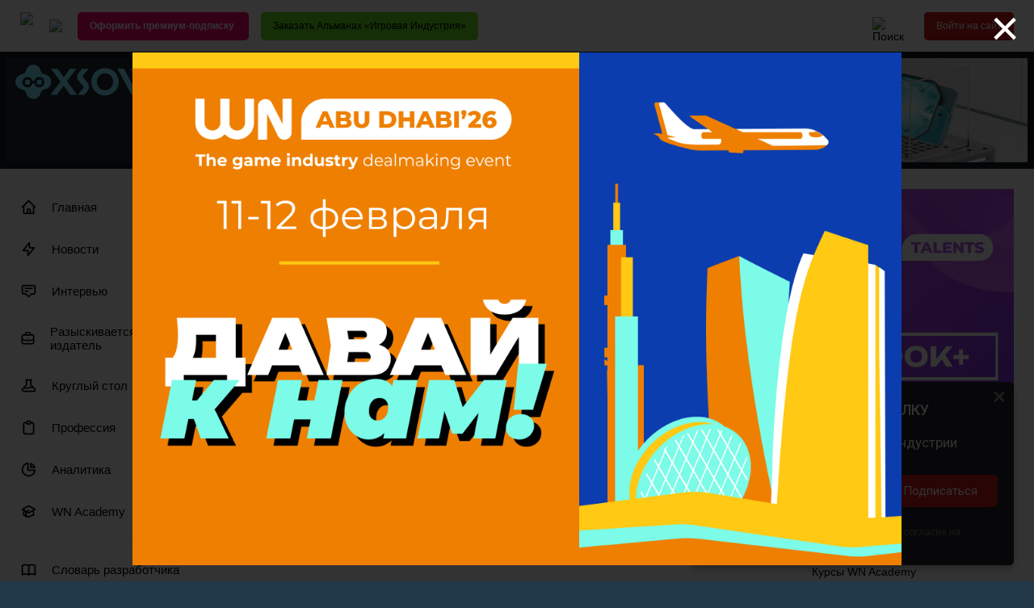

--- FILE ---
content_type: text/html; charset=UTF-8
request_url: https://app2top.ru/date/2014/06/page/973
body_size: 25995
content:
<!DOCTYPE html>
<html class="no-js" lang="ru">
<head>
		    <meta charset="UTF-8">
	<meta http-equiv="X-UA-Compatible" content="IE=edge">
	<meta name="viewport" content="width=device-width, initial-scale=1">

		<title></title>
		<meta name="description" content="Все об индустрии игр" />
					<meta property="og:site_name" content="app2top.ru" />
	<meta property="og:title" content="" />
	<meta property="og:url" content="https://app2top.ru/" />
	<meta property="og:type" content="website" />
	<meta property="og:locale" content="ru_RU" />
	<meta property="fb:pages" content="218979554817995" />
	<meta property="og:description" content="Все об индустрии игр" />
    <meta property="og:image" content="https://app2top.ru/wp-content/themes/APP2TOP-TEMPLATE-2/images/og_image5.png" />
	<meta property="og:image:width" content="567" />
	<meta property="og:image:height" content="247" />
	
	<link rel="image_src" href="https://app2top.ru/wp-content/themes/APP2TOP-TEMPLATE-2/images/og_image5.png" />

	<meta property="twitter:title" content="" />
	<meta property="twitter:description" content="Все об индустрии игр" />
    <meta property="twitter:image" content="https://app2top.ru/wp-content/themes/APP2TOP-TEMPLATE-2/images/og_image5.png" />
	<meta property="twitter:site" content="@App2Top" />
	<meta property="twitter:creator" content="@App2Top" />
	<meta property="twitter:url" content="https://app2top.ru/" />
	<meta name="twitter:card" content="summary">
	<meta name="twitter:image:alt" content="App2Top">

	
	<meta property="fb:app_id" content="273460806391010"/>
	<meta property="vk:app_id" content="6016452" />

	<meta name="google-site-verification" content="j-ptsF1gYw7A1gFt1hFQiFUbbrM8ThHP6-lae88Vrug" />

	<link rel="profile" href="http://gmpg.org/xfn/11" />
	<link rel="pingback" href="//app2top.ru/xmlrpc.php" />
	<link rel='dns-prefetch' href='//s.w.org' />

	<link rel="alternate" type="application/rss+xml" title="Все об индустрии игр" href="https://app2top.ru//feed/" />
	<link rel="alternate" type="application/atom+xml" title="Все об индустрии игр" href="https://app2top.ru//feed/atom/" />

	<link rel='https://api.w.org/' href='https://app2top.ru//wp-json/' />
	<link rel="EditURI" type="application/rsd+xml" title="RSD" href="https://app2top.ru//xmlrpc.php?rsd" />
	<link rel="wlwmanifest" type="application/wlwmanifest+xml" href="https://app2top.ru//wp-includes/wlwmanifest.xml" />
	<link rel="canonical" href="https://app2top.ru/" />

	<link href="//app2top.ru/wp-content/themes/APP2TOP-TEMPLATE-2/favicon.ico" rel="shortcut icon">
	<link rel="stylesheet" type="text/css" href="//app2top.ru/wp-content/themes/APP2TOP-TEMPLATE-2/build/css/fonts.css?v=1.1242">
	<link rel="stylesheet" type="text/css" href="//app2top.ru/wp-content/themes/APP2TOP-TEMPLATE-2/build/css/styles.css?v=1.221904">
		<link rel="stylesheet" type="text/css" href="//app2top.ru/wp-content/themes/APP2TOP-TEMPLATE-2/build/css/main.css?v=1763722406">
		<style>
		@media all and (min-width: 820px)  {
			body {background-color: #213948;}
		}
		.tag_platforms_android {background: rgba(0,0,0,0.8);} .tag_aso {background: rgba(204,204,0,0.8);} .tag_platforms_facebook {background: rgba(0,0,0,0.8);} .tag_hr {background: rgba(204,153,51,0.8);} .tag_igaming {background: rgba(186,42,174,0.8);} .tag_platforms_ios {background: rgba(0,0,0,0.8);} .tag_qa {background: rgba(153,102,51,0.8);} .tag_interfaces {background: rgba(228,232,37,0.8);} .tag_platforms_vk {background: rgba(0,0,0,0.8);} .tag_vr {background: rgba(221,51,51,0.8);} .tag_conferences_wnconf {background: rgba(0,0,0,0.8);} .tag_platforms_windows_phone {background: rgba(0,0,0,0.8);} .tag_wn-academy {background: rgba(0,0,0,0.8);} .tag_wn-dev-contest {background: rgba(0,0,0,0.8);} .tag_games_analysis {background: rgba(0,0,0,0.8);} .tag_analytics {background: rgba(153,51,0,0.8);} .tag_art {background: rgba(221,51,51,0.8);} .tag_bible {background: rgba(204,0,0,0.8);} .tag_bizdev {background: rgba(255,0,51,0.8);} .tag_biznes {background: rgba(153,51,102,0.8);} .tag_blockchain {background: rgba(221,158,0,0.8);} .tag_vacancy {background: rgba(130,36,227,0.8);} .tag_video {background: rgba(153,0,153,0.8);} .tag_conferences_interviews {background: rgba(0,0,0,0.8);} .tag_goverment {background: rgba(158,158,158,0.8);} .tag_best {background: rgba(91,91,91,0.8);} .tag_game_design {background: rgba(51,0,153,0.8);} .tag_column_guest {background: rgba(0,0,0,0.8);} .tag_digests {background: rgba(0,0,0,0.8);} .tag_money {background: rgba(0,204,102,0.8);} .tag_all_correct_games {background: rgba(0,0,0,0.8);} .tag_herocraft {background: rgba(0,0,0,0.8);} .tag_owl_studio {background: rgba(0,0,0,0.8);} .tag_journal {background: rgba(0,0,0,0.8);} .tag_columns_toptraffic {background: rgba(0,0,0,0.8);} .tag_game_development_diaries {background: rgba(0,0,0,0.8);} .tag_dev_diaries {background: rgba(129,215,66,0.8);} .tag_conferences_lectures {background: rgba(0,0,0,0.8);} .tag_doklady-kii {background: rgba(0,0,0,0.8);} .tag_digests_another {background: rgba(0,0,0,0.8);} .tag_main {background: rgba(67,219,118,0.8);} .tag_digests_weekly {background: rgba(0,0,0,0.8);} .tag_law {background: rgba(32,175,204,0.8);} .tag_game_development_design {background: rgba(0,0,0,0.8);} .tag_games-2 {background: rgba(0,153,204,0.8);} .tag_investitsii {background: rgba(153,204,51,0.8);} .tag_industry {background: rgba(247,148,29,0.8);} .tag_tools {background: rgba(33,132,0,0.8);} .tag_interview {background: rgba(153,0,102,0.8);} .tag_industry_research {background: rgba(0,0,0,0.8);} .tag_marketing_research {background: rgba(0,0,0,0.8);} .tag_itogi-2013 {background: rgba(0,0,0,0.8);} .tag_itogi_2019 {background: rgba(0,0,0,0.8);} .tag_itogi-2020 {background: rgba(0,0,0,0.8);} .tag_itogi-2023 {background: rgba(129,215,66,0.8);} .tag_2024 {background: rgba(21,153,52,0.8);} .tag_2025-in-video-games {background: rgba(186,27,91,0.8);} .tag_case {background: rgba(130,36,227,0.8);} .tag_esport {background: rgba(217,0,237,0.8);} .tag_knigi {background: rgba(38,201,152,0.8);} .tag_columns_a-steroids {background: rgba(0,0,0,0.8);} .tag_columns_alconost {background: rgba(0,0,0,0.8);} .tag_columns_appintop {background: rgba(0,0,0,0.8);} .tag_columns_clickky {background: rgba(0,0,0,0.8);} .tag_columns_crystal_clear_soft {background: rgba(0,0,0,0.8);} .tag_columns_gamegarden {background: rgba(0,0,0,0.8);} .tag_columns_nika {background: rgba(0,0,0,0.8);} .tag_columns_pixonic {background: rgba(0,0,0,0.8);} .tag_columns_xsolla {background: rgba(0,0,0,0.8);} .tag_column_editor {background: rgba(0,0,0,0.8);} .tag_columns_eric_seufert {background: rgba(0,0,0,0.8);} .tag_columns {background: rgba(219,71,8,0.8);} .tag_competitions {background: rgba(0,255,204,0.8);} .tag_conferences {background: rgba(0,191,243,0.8);} .tag_crime {background: rgba(60,178,196,0.8);} .tag_round_table {background: rgba(238,238,34,0.8);} .tag_lifestyle {background: rgba(224,35,142,0.8);} .tag_localization {background: rgba(255,142,142,0.8);} .tag_faces {background: rgba(0,0,0,0.8);} .tag_marketing {background: rgba(255,204,5,0.8);} .tag_platforms_messengers {background: rgba(0,0,0,0.8);} .tag_monetization {background: rgba(51,255,0,0.8);} .tag_people {background: rgba(129,215,66,0.8);} .tag_narrative {background: rgba(255,204,153,0.8);} .tag_our_research {background: rgba(255,102,102,0.8);} .tag_nejroseti {background: rgba(31,85,193,0.8);} .tag_news {background: rgba(202,25,29,0.8);} .tag_digests_daily {background: rgba(33,171,206,0.8);} .tag_games_reviews {background: rgba(0,0,0,0.8);} .tag_education {background: rgba(255,204,51,0.8);} .tag_platforms_odnoklassniki {background: rgba(0,0,0,0.8);} .tag_publishing {background: rgba(148,70,226,0.8);} .tag_sponsored {background: rgba(51,0,102,0.8);} .tag_platforms {background: rgba(36,158,137,0.8);} .tag_povedenie-pol-zovatelej {background: rgba(0,0,0,0.8);} .tag_podcast {background: rgba(51,153,153,0.8);} .tag_game_development_postmortems {background: rgba(0,0,0,0.8);} .tag_pravo {background: rgba(204,204,102,0.8);} .tag_game_development_programming {background: rgba(0,0,0,0.8);} .tag_profession {background: rgba(221,51,51,0.8);} .tag_deconstruction {background: rgba(221,51,51,0.8);} .tag_game_development {background: rgba(76,211,21,0.8);} .tag_razy-skivaetsya-investor-izdatel {background: rgba(130,36,227,0.8);} .tag_conferences_reports {background: rgba(0,0,0,0.8);} .tag_sapport-i-qa {background: rgba(102,102,102,0.8);} .tag_statistic {background: rgba(0,0,0,0.8);} .tag_money_articles {background: rgba(0,0,0,0.8);} .tag_industry_articles {background: rgba(0,0,0,0.8);} .tag_marketing_articles {background: rgba(0,0,0,0.8);} .tag_tech {background: rgba(0,0,0,0.8);} .tag_managment {background: rgba(194,22,206,0.8);} .tag_finance {background: rgba(102,221,55,0.8);} .tag_fondovy-j-ry-nok {background: rgba(0,0,0,0.8);} .tag_numbers {background: rgba(0,0,0,0.8);} .tag_e-kspertnaya-kolonka {background: rgba(0,0,0,0.8);} 		.company_category_1 {background: #4cd315;}  .company_category_2 {background: #ed145b;}  .company_category_3 {background: #9bd400;}  .company_category_4 {background: #ffba00;}  .company_category_5 {background: #e7121a;}  .company_category_6 {background: #ff7800;}  .company_category_7 {background: #662d91;}  .company_category_8 {background: #00bff3;}  
		@media all and (min-width: 1600px){
		  }
		@media all and (min-width: 820px) and (max-width: 1599px) {
		 }
		@media all and (min-width: 820px) and (max-width: 1182px) {
					#menu-item-95284 {display: none;}
		}
	</style>
	<!--[if !IE]><!-->
	<script>if(/*@cc_on!@*/false){document.documentElement.className+=' ie10';}</script>
	<!--<![endif]-->

    <!--<link rel="manifest" href="/manifest.json" />-->
<!--
    <script src="https://cdn.onesignal.com/sdks/OneSignalSDK.js" async=""></script>
    <script src="https://yakutia.io/static/yakutiaSDK.js" async></script>
    <script>
        OneSignal = window.OneSignal || [];
        OneSignal.push(function() {
            OneSignal.init({
                appId: "dec78839-7abd-47ab-8f21-bab2565fa797",
                autoRegister: false,
                welcomeNotification: {
                    title: 'App2top.ru',
                    message: 'Спасибо за подписку!',
                    url: 'https://app2top.ru'
                }
            });
        });
        handleNotification = function(params) {
            if (params && params.tags) {
                OneSignal.push(['sendTags', params.tags]);
            }
            OneSignal.push(['registerForPushNotifications']);
        };
        yakutiaConfig = {};
        yakutiaConfig.segments = {
            push: {
                userCheck: function (resolve, reject) {
                    OneSignal.push([
                        'getNotificationPermission',
                        function (permission) {
                            if (!OneSignal.isPushNotificationsSupported() || permission === 'denied') {
                                reject();
                                return;
                            }
                            OneSignal.isPushNotificationsEnabled(function (isEnabled) {
                                if (!isEnabled) {
                                    resolve();
                                }
                                reject();
                            });
                        }
                    ]);
                },
                handlers: {
                    onApprove: handleNotification,
                }
            }
        }
    </script>
    -->
    <meta name='robots' content='max-image-preview:large' />
<link rel='dns-prefetch' href='//s.w.org' />
<link rel="alternate" type="application/rss+xml" title="App2Top &raquo; Лента" href="https://app2top.ru/feed" />
<link rel="alternate" type="application/rss+xml" title="App2Top &raquo; Лента комментариев" href="https://app2top.ru/comments/feed" />
		<script type="text/javascript">
			window._wpemojiSettings = {"baseUrl":"https:\/\/s.w.org\/images\/core\/emoji\/13.0.1\/72x72\/","ext":".png","svgUrl":"https:\/\/s.w.org\/images\/core\/emoji\/13.0.1\/svg\/","svgExt":".svg","source":{"concatemoji":"https:\/\/app2top.ru\/wp-includes\/js\/wp-emoji-release.min.js?ver=5.7"}};
			!function(e,a,t){var n,r,o,i=a.createElement("canvas"),p=i.getContext&&i.getContext("2d");function s(e,t){var a=String.fromCharCode;p.clearRect(0,0,i.width,i.height),p.fillText(a.apply(this,e),0,0);e=i.toDataURL();return p.clearRect(0,0,i.width,i.height),p.fillText(a.apply(this,t),0,0),e===i.toDataURL()}function c(e){var t=a.createElement("script");t.src=e,t.defer=t.type="text/javascript",a.getElementsByTagName("head")[0].appendChild(t)}for(o=Array("flag","emoji"),t.supports={everything:!0,everythingExceptFlag:!0},r=0;r<o.length;r++)t.supports[o[r]]=function(e){if(!p||!p.fillText)return!1;switch(p.textBaseline="top",p.font="600 32px Arial",e){case"flag":return s([127987,65039,8205,9895,65039],[127987,65039,8203,9895,65039])?!1:!s([55356,56826,55356,56819],[55356,56826,8203,55356,56819])&&!s([55356,57332,56128,56423,56128,56418,56128,56421,56128,56430,56128,56423,56128,56447],[55356,57332,8203,56128,56423,8203,56128,56418,8203,56128,56421,8203,56128,56430,8203,56128,56423,8203,56128,56447]);case"emoji":return!s([55357,56424,8205,55356,57212],[55357,56424,8203,55356,57212])}return!1}(o[r]),t.supports.everything=t.supports.everything&&t.supports[o[r]],"flag"!==o[r]&&(t.supports.everythingExceptFlag=t.supports.everythingExceptFlag&&t.supports[o[r]]);t.supports.everythingExceptFlag=t.supports.everythingExceptFlag&&!t.supports.flag,t.DOMReady=!1,t.readyCallback=function(){t.DOMReady=!0},t.supports.everything||(n=function(){t.readyCallback()},a.addEventListener?(a.addEventListener("DOMContentLoaded",n,!1),e.addEventListener("load",n,!1)):(e.attachEvent("onload",n),a.attachEvent("onreadystatechange",function(){"complete"===a.readyState&&t.readyCallback()})),(n=t.source||{}).concatemoji?c(n.concatemoji):n.wpemoji&&n.twemoji&&(c(n.twemoji),c(n.wpemoji)))}(window,document,window._wpemojiSettings);
		</script>
		<style type="text/css">
img.wp-smiley,
img.emoji {
	display: inline !important;
	border: none !important;
	box-shadow: none !important;
	height: 1em !important;
	width: 1em !important;
	margin: 0 .07em !important;
	vertical-align: -0.1em !important;
	background: none !important;
	padding: 0 !important;
}
</style>
	<link rel='stylesheet' id='wp-block-library-css'  href='https://app2top.ru/wp-includes/css/dist/block-library/style.min.css?ver=5.7' media='all' />
<link rel='stylesheet' id='foobox-free-min-css'  href='https://app2top.ru/wp-content/plugins/foobox-image-lightbox/free/css/foobox.free.min.css?ver=2.7.11' media='all' />
<script type='text/javascript' src='https://app2top.ru/wp-includes/js/jquery/jquery.min.js?ver=3.5.1' id='jquery-core-js'></script>
<script type='text/javascript' src='https://app2top.ru/wp-includes/js/jquery/jquery-migrate.min.js?ver=3.3.2' id='jquery-migrate-js'></script>
<script type='text/javascript' id='foobox-free-min-js-before'>
/* Run FooBox FREE (v2.7.11) */
var FOOBOX = window.FOOBOX = {
	ready: true,
	preloadFont: false,
	disableOthers: false,
	o: {wordpress: { enabled: true }, countMessage:'image %index of %total', excludes:'.fbx-link,.nofoobox,.nolightbox,a[href*="pinterest.com/pin/create/button/"]', affiliate : { enabled: false }},
	selectors: [
		".gallery", ".wp-block-gallery", ".wp-caption", ".wp-block-image", "a:has(img[class*=wp-image-])", ".post a:has(img[class*=wp-image-])", ".foobox"
	],
	pre: function( $ ){
		// Custom JavaScript (Pre)
		
	},
	post: function( $ ){
		// Custom JavaScript (Post)
		
		// Custom Captions Code
		
	},
	custom: function( $ ){
		// Custom Extra JS
		
	}
};
</script>
<script type='text/javascript' src='https://app2top.ru/wp-content/plugins/foobox-image-lightbox/free/js/foobox.free.min.js?ver=2.7.11' id='foobox-free-min-js'></script>
<link rel="https://api.w.org/" href="https://app2top.ru/wp-json/" /><link rel="EditURI" type="application/rsd+xml" title="RSD" href="https://app2top.ru/xmlrpc.php?rsd" />
<link rel="wlwmanifest" type="application/wlwmanifest+xml" href="https://app2top.ru/wp-includes/wlwmanifest.xml" /> 
<meta name="generator" content="WordPress 5.7" />
    <script type="text/javascript">
        function nxsPostToFav(obj){ obj.preventDefault;
            var k = obj.target.split("-"); var nt = k[0]; var ii = k[1];  var pid = k[2];
            var data = {  action:'nxs_snap_aj', nxsact: 'manPost', nt:nt, id: pid, nid: ii, et_load_builder_modules:1, _wpnonce: 'b6748879e6'};
            jQuery('#nxsFavNoticeCnt').html('<p> Posting... </p>'); jQuery('#nxsFavNotice').modal({ fadeDuration: 50 });
            jQuery.post('https://app2top.ru/wp-admin/admin-ajax.php', data, function(response) { if (response=='') response = 'Message Posted';
                jQuery('#nxsFavNoticeCnt').html('<p> ' + response + '</p>' +'<input type="button"  onclick="jQuery.modal.close();" class="bClose" value="Close" />');
            });
        }
    </script><!-- ## NXS/OG ## --><!-- ## NXSOGTAGS ## --><!-- ## NXS/OG ## -->

			<!-- Facebook Pixel Code -->
		<script>
		!function(f,b,e,v,n,t,s)
		{if(f.fbq)return;n=f.fbq=function(){n.callMethod?
			n.callMethod.apply(n,arguments):n.queue.push(arguments)};
			if(!f._fbq)f._fbq=n;n.push=n;n.loaded=!0;n.version='2.0';
			n.queue=[];t=b.createElement(e);t.async=!0;
			t.src=v;s=b.getElementsByTagName(e)[0];
			s.parentNode.insertBefore(t,s)}(window, document,'script',
			'https://connect.facebook.net/en_US/fbevents.js');
		fbq('init', '765432307237488');
		fbq('track', 'PageView');
		</script>
		<!-- End Facebook Pixel Code -->

		<!-- Google Tag Manager -->
		<script>(function(w,d,s,l,i){w[l]=w[l]||[];w[l].push({'gtm.start':
				new Date().getTime(),event:'gtm.js'});var f=d.getElementsByTagName(s)[0],
		                                                  j=d.createElement(s),dl=l!='dataLayer'?'&l='+l:'';j.async=true;j.src=
			'https://www.googletagmanager.com/gtm.js?id='+i+dl;f.parentNode.insertBefore(j,f);
		})(window,document,'script','dataLayer','GTM-MW72KBQ');</script>
		<!-- End Google Tag Manager -->

				<!-- Yandex.Metrika counter -->
		<script type="text/javascript" >
		(function(m,e,t,r,i,k,a){m[i]=m[i]||function(){(m[i].a=m[i].a||[]).push(arguments)};
			m[i].l=1*new Date();k=e.createElement(t),a=e.getElementsByTagName(t)[0],k.async=1,k.src=r,a.parentNode.insertBefore(k,a)})
		(window, document, "script", "https://mc.yandex.ru/metrika/tag.js", "ym");

		ym(25233980, "init", {
			clickmap:true,
			trackLinks:true,
			accurateTrackBounce:true,
			webvisor:true
		});
		</script>
		<!-- /Yandex.Metrika counter -->
			
</head>
<body>

	<!-- Facebook Pixel Code -->
	<noscript>
		<img height="1" width="1" style="display:none" src="https://www.facebook.com/tr?id=765432307237488&ev=PageView&noscript=1" />
	</noscript>
	<!-- End Facebook Pixel Code -->

	<!-- Google Tag Manager (noscript) -->
	<noscript><iframe src="https://www.googletagmanager.com/ns.html?id=GTM-MW72KBQ"
					  height="0" width="0" style="display:none;visibility:hidden"></iframe></noscript>
	<!-- End Google Tag Manager (noscript) -->

	<!-- Yandex.Metrika counter -->
	<noscript><div><img src="https://mc.yandex.ru/watch/25233980" style="position:absolute; left:-9999px;" alt="" /></div></noscript>
	<!-- /Yandex.Metrika counter -->

<section class="menu__mobile">
	<div class="mobile-menu-close-container row row-content-right">
		<button class="mobile-menu-close-button mobile-button row row-content-middle">
			<i class="icon-times"></i>
		</button>
	</div>
	<div class="menu-verhnee-menyu-container"><ul class="mobile-menu"><li id="menu-item-200534" class="main-menu-icon-home menu-item menu-item-type-custom menu-item-object-custom menu-item-200534"><a href="/">Главная</a></li>
<li id="menu-item-200535" class="main-menu-icon-lightning-bolt menu-item menu-item-type-taxonomy menu-item-object-category menu-item-200535"><a href="//app2top.ru/./news">Новости</a></li>
<li id="menu-item-214427" class="main-menu-icon-annotation menu-item menu-item-type-taxonomy menu-item-object-category menu-item-214427"><a href="//app2top.ru/./interview">Интервью</a></li>
<li id="menu-item-214116" class="main-menu-icon-briefcase menu-item menu-item-type-taxonomy menu-item-object-category menu-item-214116"><a href="//app2top.ru/./razy-skivaetsya-investor-izdatel">Разыскивается инвестор/издатель</a></li>
<li id="menu-item-214121" class="main-menu-icon-beaker menu-item menu-item-type-taxonomy menu-item-object-category menu-item-214121"><a href="//app2top.ru/./round_table">Круглый стол</a></li>
<li id="menu-item-219162" class="main-menu-icon-clipboard menu-item menu-item-type-taxonomy menu-item-object-category menu-item-219162"><a href="//app2top.ru/./profession">Профессия</a></li>
<li id="menu-item-186240" class="main-menu-icon-chart-pie menu-item menu-item-type-taxonomy menu-item-object-category menu-item-186240"><a href="//app2top.ru/./analytics">Аналитика</a></li>
<li id="menu-item-214426" class="main-menu-icon-academic-cap menu-item menu-item-type-taxonomy menu-item-object-category menu-item-214426"><a href="//app2top.ru/./wn-academy">WN Academy</a></li>
</ul></div></section>
<header id="header" class="header row row-content-stretch  ">
    <div class="header-container container row row-content-between row-content-stretch">
        <div class="header-part header-part-left no-shrink general-margin-left row row-content-middle">

	        <div class="header-content-height-container row row-content-stretch">

		        <a class="logo" href="/" title="На главную">
			        <img src="//app2top.ru/wp-content/themes/APP2TOP-TEMPLATE-2/build/img/logo.svg?v=2"/>
		        </a>

		        <button id="other-projects-menu-button" class="other-projects-menu-button header-icon-button">
			        <img src="//app2top.ru/wp-content/themes/APP2TOP-TEMPLATE-2/build/img/icons/menu-arrow.svg"/>
		        </button>
		        <div id="other-projects-menu" class="other-projects-menu column">
			        <div class="other-projects-title">Другие проекты WN Media Group:</div>
			        <ul class="other-projects-menu-list column">
				        <li class="other-projects-menu-item separator-bottom">
					        <a class="column" href="https://wnhub.io/ru/event-info" target="_blank">
						        <span class="other-projects-menu-item-title">WN Events</span>
						        <span class="other-projects-menu-item-description secondary-text">Бизнес-мероприятия для игровой индустрии</span>
					        </a>
				        </li>
                        <li class="other-projects-menu-item separator-bottom">
                            <a class="column" href="https://wnhub.io/ru/academy" target="_blank">
                                <span class="other-projects-menu-item-title">WN Academy</span>
                                <span class="other-projects-menu-item-description secondary-text">Обучение для специалистов игровой индустрии</span>
                            </a>
                        </li>
                        <li class="other-projects-menu-item separator-bottom">
                            <a class="column" href="https://wnhub.io/event-info/gamefinder" target="_blank">
                                <span class="other-projects-menu-item-title">WN Game Finder</span>
                                <span class="other-projects-menu-item-description secondary-text">Каталог игр для паблишеров и инвесторов</span>
                            </a>
                        </li>
                        <li class="other-projects-menu-item separator-bottom">
                            <a class="column" href="https://talentsingames.com/" target="_blank">
                                <span class="other-projects-menu-item-title">WN Talents</span>
                                <span class="other-projects-menu-item-description secondary-text">Рекрутинговая платформа для игровой индустрии</span>
                            </a>
                        </li>
				        <li class="other-projects-menu-item separator-bottom">
					        <a class="column" href="https://wnhub.io/" target="_blank">
						        <span class="other-projects-menu-item-title">WN Hub</span>
						        <span class="other-projects-menu-item-description secondary-text">Коммуникационная платформа для игровой индустрии</span>
					        </a>
				        </li>
				        <li class="other-projects-menu-item">
					        <a class="column" href="https://gameworldobserver.com/" target="_blank">
						        <span class="other-projects-menu-item-title">Game World Observer</span>
						        <span class="other-projects-menu-item-description secondary-text">B2B-медиа об игровой индустрии на английском языке</span>
					        </a>
				        </li>
			        </ul>
		        </div>

		        <div class="header-custom-buttons row hidden-less-sm">
					
	<a
		class="header-custom-button button no-shrink"
		style="background-color: #ff0569;color: #ffffff;"
		href="https://wnhub.io/ru/media-pro"
		target="_blank"
	>
		<span><strong>Оформить премиум-подписку </strong></span>
	</a>



    <a
            class="header-custom-button button no-shrink"
            style="background-color: #68e524;color: #000000;"
            href="https://www.wildberries.ru/catalog/529216978/detail.aspx?targetUrl=GP"
            target="_blank"
    >
        <span>Заказать Альманах «Игровая Индустрия»</span>
    </a>


		        </div>

	        </div>
        </div>
        <div class="header-part header-part-right fill-space general-margin-right row row-content-middle">

	        <div class="header-content-height-container fill-space row row-content-right row-content-stretch">
		        <div class="header-part-icon-buttons row row-content-between">
			        <div class="header-search-wrapper row row-content-stretch">
				        <button id="header-search-button" class="header-search-button-fix header-search-button header-icon-button">
					        <img src="//app2top.ru/wp-content/themes/APP2TOP-TEMPLATE-2/build/img/icons/search.svg" title="Поиск"/>
				        </button>

				        <div id="search-overlay" class="search-overlay"></div>

				        <div id="header-search-block" class="header-search-block-fix header-search-block">
					        <form action="/" method="get" role="search" class="header-search-form row row-content-middle">
						        <input type="text" name="s" class="header-search-input" placeholder="Поиск"/>
						        <div class="header-search-buttons row row-content-middle">
							        <button
								        type="submit"
								        class="header-search-search header-search-button header-icon-button"
								        title="Найти"
							        ><i class="icon-search"></i></button>
							        <button
								        type="button"
								        class="header-search-close header-search-button header-icon-button"
								        title="Закрыть"
							        ><i class="icon-times"></i></button>
						        </div>
					        </form>
				        </div>
			        </div>
					
			        <div class="mobile-menu-button mobile-button header-icon-button visible-less-sm">
				        <i class="icon-bars"></i>
			        </div>
		        </div>
	        </div>

	        <div class="header-account hidden-less-sm row row-content-middle">
				
					<div class="header-login-container header-content-height-container row">
						<a class="button login-button no-shrink js-tingle-modal-1">Войти на сайт</a>					</div>

					        </div>

        </div>
    </div>
</header>

<div class="page-wrapper fill-space column">
    <div class="header-custom-buttons-mobile">
        
	<a
		class="header-custom-button button no-shrink"
		style="background-color: #ff0569;color: #ffffff;"
		href="https://wnhub.io/ru/media-pro"
		target="_blank"
	>
		<span><strong>Оформить премиум-подписку </strong></span>
	</a>



    <a
            class="header-custom-button button no-shrink"
            style="background-color: #68e524;color: #000000;"
            href="https://www.wildberries.ru/catalog/529216978/detail.aspx?targetUrl=GP"
            target="_blank"
    >
        <span>Заказать Альманах «Игровая Индустрия»</span>
    </a>


    </div>

	
<div class="information-block-back hidden-less-xs "
	 style="background-color: #0a0a0a">
	<div class="">
		<div class="information-block-back-inner no-shrink"
			 style="width: 1920px">
				<div class="information-block  " data-information="{&quot;id&quot;:&quot;cnt-ad-banners-background_back&quot;,&quot;raw_link&quot;:&quot;https:\/\/www.xsolla.ru\/?utm_source=app2top&amp;utm_medium=referral&amp;utm_campaign=brand-awareness&amp;utm_content=banner-background&quot;,&quot;views&quot;:[{&quot;width&quot;:1920,&quot;height&quot;:969,&quot;items&quot;:[{&quot;size_name&quot;:&quot;&quot;,&quot;ratio&quot;:&quot;default_ratio&quot;,&quot;src&quot;:{&quot;url&quot;:&quot;\/\/app2top.ru\/wp-content\/uploads\/2026\/01\/Fon_3840x1938.png&quot;,&quot;type&quot;:&quot;image&quot;,&quot;link&quot;:&quot;https:\/\/app2top.ru\/info-redirect?goal=cnt-ad-banners-background-redirect&amp;id=cnt-ad-banners-background_back&amp;uuid=6cdad77bacd37e340b650bd2fc951cfd_697316862baa0_2107619218_662&amp;size&amp;ratio=default_ratio&amp;src_url=https%3A%2F%2Fapp2top.ru%2Fwp-content%2Fuploads%2F2026%2F01%2FFon_3840x1938.png&amp;src_type=image&amp;link=https%3A%2F%2Fwww.xsolla.ru%2F%3Futm_source%3Dapp2top%26utm_medium%3Dreferral%26utm_campaign%3Dbrand-awareness%26utm_content%3Dbanner-background&amp;client_id={{client_id}}&amp;hash=e7878694e7cd0f7da0dbf1d14f132f27&quot;}},{&quot;size_name&quot;:&quot;&quot;,&quot;ratio&quot;:&quot;HiDPI_ratio&quot;,&quot;src&quot;:{&quot;url&quot;:&quot;\/\/app2top.ru\/wp-content\/uploads\/2026\/01\/Fon_3840x1938.png&quot;,&quot;type&quot;:&quot;image&quot;,&quot;link&quot;:&quot;https:\/\/app2top.ru\/info-redirect?goal=cnt-ad-banners-background-redirect&amp;id=cnt-ad-banners-background_back&amp;uuid=6cdad77bacd37e340b650bd2fc951cfd_697316862baa0_2107619218_662&amp;size&amp;ratio=HiDPI_ratio&amp;src_url=https%3A%2F%2Fapp2top.ru%2Fwp-content%2Fuploads%2F2026%2F01%2FFon_3840x1938.png&amp;src_type=image&amp;link=https%3A%2F%2Fwww.xsolla.ru%2F%3Futm_source%3Dapp2top%26utm_medium%3Dreferral%26utm_campaign%3Dbrand-awareness%26utm_content%3Dbanner-background&amp;client_id={{client_id}}&amp;hash=0bc9a0d9262cdbe5884eb8bb77c6d530&quot;}}]}],&quot;cover_mode&quot;:true,&quot;fixed_max_width&quot;:false,&quot;class&quot;:&quot;information-block-item&quot;,&quot;container_show_class&quot;:&quot;&quot;,&quot;container_hide_class&quot;:&quot;&quot;,&quot;title&quot;:&quot;&quot;,&quot;yandex_metrika_id&quot;:25233980,&quot;disable_yandex_metrika&quot;:false}"></div>
		</div>
	</div>
</div>

		<div class="information-block-top-desktop information-block-top container hidden visible-more-xs"
	   style="height: 145px; ">
			<div class="information-block  " data-information="{&quot;id&quot;:&quot;cnt-ad-banners-background_top_desktop&quot;,&quot;raw_link&quot;:&quot;https:\/\/www.xsolla.ru\/?utm_source=app2top&amp;utm_medium=referral&amp;utm_campaign=brand-awareness&amp;utm_content=banner-background&quot;,&quot;views&quot;:[{&quot;width&quot;:1280,&quot;height&quot;:145,&quot;items&quot;:[{&quot;size_name&quot;:&quot;lg&quot;,&quot;ratio&quot;:&quot;default_ratio&quot;,&quot;src&quot;:{&quot;url&quot;:&quot;\/\/app2top.ru\/wp-content\/uploads\/2026\/01\/NEW-COPY_L-2560x290px.mp4&quot;,&quot;type&quot;:&quot;video&quot;,&quot;link&quot;:&quot;https:\/\/app2top.ru\/info-redirect?goal=cnt-ad-banners-background-redirect&amp;id=cnt-ad-banners-background_top_desktop&amp;uuid=e406d9e6e5dcf8993d7318542120cdfa_697316862baa0_2107619218_662&amp;size=lg&amp;ratio=default_ratio&amp;src_url=https%3A%2F%2Fapp2top.ru%2Fwp-content%2Fuploads%2F2026%2F01%2FNEW-COPY_L-2560x290px.mp4&amp;src_type=video&amp;link=https%3A%2F%2Fwww.xsolla.ru%2F%3Futm_source%3Dapp2top%26utm_medium%3Dreferral%26utm_campaign%3Dbrand-awareness%26utm_content%3Dbanner-background&amp;client_id={{client_id}}&amp;hash=a6f3107be85f2df4041e43defe5d5fbf&quot;}},{&quot;size_name&quot;:&quot;lg&quot;,&quot;ratio&quot;:&quot;HiDPI_ratio&quot;,&quot;src&quot;:{&quot;url&quot;:&quot;\/\/app2top.ru\/wp-content\/uploads\/2026\/01\/NEW-COPY_L-2560x290px.mp4&quot;,&quot;type&quot;:&quot;video&quot;,&quot;link&quot;:&quot;https:\/\/app2top.ru\/info-redirect?goal=cnt-ad-banners-background-redirect&amp;id=cnt-ad-banners-background_top_desktop&amp;uuid=e406d9e6e5dcf8993d7318542120cdfa_697316862baa0_2107619218_662&amp;size=lg&amp;ratio=HiDPI_ratio&amp;src_url=https%3A%2F%2Fapp2top.ru%2Fwp-content%2Fuploads%2F2026%2F01%2FNEW-COPY_L-2560x290px.mp4&amp;src_type=video&amp;link=https%3A%2F%2Fwww.xsolla.ru%2F%3Futm_source%3Dapp2top%26utm_medium%3Dreferral%26utm_campaign%3Dbrand-awareness%26utm_content%3Dbanner-background&amp;client_id={{client_id}}&amp;hash=01242924cf8b29d0e1d0b260512af11a&quot;}}]},{&quot;width&quot;:1024,&quot;height&quot;:145,&quot;items&quot;:[{&quot;size_name&quot;:&quot;md&quot;,&quot;ratio&quot;:&quot;default_ratio&quot;,&quot;src&quot;:{&quot;url&quot;:&quot;\/\/app2top.ru\/wp-content\/uploads\/2026\/01\/NEW-COPY_M-2048x290px.mp4&quot;,&quot;type&quot;:&quot;video&quot;,&quot;link&quot;:&quot;https:\/\/app2top.ru\/info-redirect?goal=cnt-ad-banners-background-redirect&amp;id=cnt-ad-banners-background_top_desktop&amp;uuid=e406d9e6e5dcf8993d7318542120cdfa_697316862baa0_2107619218_662&amp;size=md&amp;ratio=default_ratio&amp;src_url=https%3A%2F%2Fapp2top.ru%2Fwp-content%2Fuploads%2F2026%2F01%2FNEW-COPY_M-2048x290px.mp4&amp;src_type=video&amp;link=https%3A%2F%2Fwww.xsolla.ru%2F%3Futm_source%3Dapp2top%26utm_medium%3Dreferral%26utm_campaign%3Dbrand-awareness%26utm_content%3Dbanner-background&amp;client_id={{client_id}}&amp;hash=3d13495e55748ff967dd205e3a84d9ad&quot;}},{&quot;size_name&quot;:&quot;md&quot;,&quot;ratio&quot;:&quot;HiDPI_ratio&quot;,&quot;src&quot;:{&quot;url&quot;:&quot;\/\/app2top.ru\/wp-content\/uploads\/2026\/01\/NEW-COPY_M-2048x290px.mp4&quot;,&quot;type&quot;:&quot;video&quot;,&quot;link&quot;:&quot;https:\/\/app2top.ru\/info-redirect?goal=cnt-ad-banners-background-redirect&amp;id=cnt-ad-banners-background_top_desktop&amp;uuid=e406d9e6e5dcf8993d7318542120cdfa_697316862baa0_2107619218_662&amp;size=md&amp;ratio=HiDPI_ratio&amp;src_url=https%3A%2F%2Fapp2top.ru%2Fwp-content%2Fuploads%2F2026%2F01%2FNEW-COPY_M-2048x290px.mp4&amp;src_type=video&amp;link=https%3A%2F%2Fwww.xsolla.ru%2F%3Futm_source%3Dapp2top%26utm_medium%3Dreferral%26utm_campaign%3Dbrand-awareness%26utm_content%3Dbanner-background&amp;client_id={{client_id}}&amp;hash=92bda8e9a2d26d1a8877caa267fdbf8a&quot;}}]},{&quot;width&quot;:768,&quot;height&quot;:145,&quot;items&quot;:[{&quot;size_name&quot;:&quot;sm&quot;,&quot;ratio&quot;:&quot;default_ratio&quot;,&quot;src&quot;:{&quot;url&quot;:&quot;\/\/app2top.ru\/wp-content\/uploads\/2026\/01\/NEW-COPY_S-1536x290px.mp4&quot;,&quot;type&quot;:&quot;video&quot;,&quot;link&quot;:&quot;https:\/\/app2top.ru\/info-redirect?goal=cnt-ad-banners-background-redirect&amp;id=cnt-ad-banners-background_top_desktop&amp;uuid=e406d9e6e5dcf8993d7318542120cdfa_697316862baa0_2107619218_662&amp;size=sm&amp;ratio=default_ratio&amp;src_url=https%3A%2F%2Fapp2top.ru%2Fwp-content%2Fuploads%2F2026%2F01%2FNEW-COPY_S-1536x290px.mp4&amp;src_type=video&amp;link=https%3A%2F%2Fwww.xsolla.ru%2F%3Futm_source%3Dapp2top%26utm_medium%3Dreferral%26utm_campaign%3Dbrand-awareness%26utm_content%3Dbanner-background&amp;client_id={{client_id}}&amp;hash=6cac14c45fae75ab83eb072338e24a00&quot;}},{&quot;size_name&quot;:&quot;sm&quot;,&quot;ratio&quot;:&quot;HiDPI_ratio&quot;,&quot;src&quot;:{&quot;url&quot;:&quot;\/\/app2top.ru\/wp-content\/uploads\/2026\/01\/NEW-COPY_S-1536x290px.mp4&quot;,&quot;type&quot;:&quot;video&quot;,&quot;link&quot;:&quot;https:\/\/app2top.ru\/info-redirect?goal=cnt-ad-banners-background-redirect&amp;id=cnt-ad-banners-background_top_desktop&amp;uuid=e406d9e6e5dcf8993d7318542120cdfa_697316862baa0_2107619218_662&amp;size=sm&amp;ratio=HiDPI_ratio&amp;src_url=https%3A%2F%2Fapp2top.ru%2Fwp-content%2Fuploads%2F2026%2F01%2FNEW-COPY_S-1536x290px.mp4&amp;src_type=video&amp;link=https%3A%2F%2Fwww.xsolla.ru%2F%3Futm_source%3Dapp2top%26utm_medium%3Dreferral%26utm_campaign%3Dbrand-awareness%26utm_content%3Dbanner-background&amp;client_id={{client_id}}&amp;hash=e97e201ccbadf49a3d228a932118895c&quot;}}]}],&quot;cover_mode&quot;:false,&quot;fixed_max_width&quot;:false,&quot;class&quot;:&quot;information-block-item&quot;,&quot;container_show_class&quot;:&quot;&quot;,&quot;container_hide_class&quot;:&quot;&quot;,&quot;title&quot;:&quot;&quot;,&quot;yandex_metrika_id&quot;:25233980,&quot;disable_yandex_metrika&quot;:false}"></div>
        <div class="information-block-top-hit-area"></div>
	</div>
	
		<div class="information-block-top-mobile information-block-top container hidden visible-less-xs">
			<div class="information-block  " data-information="{&quot;id&quot;:&quot;cnt-ad-banners-background_top_mobile&quot;,&quot;raw_link&quot;:&quot;https:\/\/www.xsolla.ru\/?utm_source=app2top&amp;utm_medium=referral&amp;utm_campaign=brand-awareness&amp;utm_content=banner-background&quot;,&quot;views&quot;:[{&quot;width&quot;:600,&quot;height&quot;:115,&quot;items&quot;:[{&quot;size_name&quot;:&quot;&quot;,&quot;ratio&quot;:&quot;default_ratio&quot;,&quot;src&quot;:{&quot;url&quot;:&quot;\/\/app2top.ru\/wp-content\/uploads\/2026\/01\/NEW-COPY_Mobile_1200x230px.mp4&quot;,&quot;type&quot;:&quot;video&quot;,&quot;link&quot;:&quot;https:\/\/app2top.ru\/info-redirect?goal=cnt-ad-banners-background-redirect&amp;id=cnt-ad-banners-background_top_mobile&amp;uuid=5fefcbabb9c1ac8ccf65d6b9f3781e6f_697316862baa0_2107619218_662&amp;size&amp;ratio=default_ratio&amp;src_url=https%3A%2F%2Fapp2top.ru%2Fwp-content%2Fuploads%2F2026%2F01%2FNEW-COPY_Mobile_1200x230px.mp4&amp;src_type=video&amp;link=https%3A%2F%2Fwww.xsolla.ru%2F%3Futm_source%3Dapp2top%26utm_medium%3Dreferral%26utm_campaign%3Dbrand-awareness%26utm_content%3Dbanner-background&amp;client_id={{client_id}}&amp;hash=1d1df7cb0b3457d2803ef5ad1a84977d&quot;}},{&quot;size_name&quot;:&quot;&quot;,&quot;ratio&quot;:&quot;HiDPI_ratio&quot;,&quot;src&quot;:{&quot;url&quot;:&quot;\/\/app2top.ru\/wp-content\/uploads\/2026\/01\/NEW-COPY_Mobile_1200x230px.mp4&quot;,&quot;type&quot;:&quot;video&quot;,&quot;link&quot;:&quot;https:\/\/app2top.ru\/info-redirect?goal=cnt-ad-banners-background-redirect&amp;id=cnt-ad-banners-background_top_mobile&amp;uuid=5fefcbabb9c1ac8ccf65d6b9f3781e6f_697316862baa0_2107619218_662&amp;size&amp;ratio=HiDPI_ratio&amp;src_url=https%3A%2F%2Fapp2top.ru%2Fwp-content%2Fuploads%2F2026%2F01%2FNEW-COPY_Mobile_1200x230px.mp4&amp;src_type=video&amp;link=https%3A%2F%2Fwww.xsolla.ru%2F%3Futm_source%3Dapp2top%26utm_medium%3Dreferral%26utm_campaign%3Dbrand-awareness%26utm_content%3Dbanner-background&amp;client_id={{client_id}}&amp;hash=761bb77912d4372d8e72d5090ea49862&quot;}}]}],&quot;cover_mode&quot;:false,&quot;fixed_max_width&quot;:false,&quot;class&quot;:&quot;&quot;,&quot;container_show_class&quot;:&quot;&quot;,&quot;container_hide_class&quot;:&quot;&quot;,&quot;title&quot;:&quot;&quot;,&quot;yandex_metrika_id&quot;:25233980,&quot;disable_yandex_metrika&quot;:false}"></div>
        <div class="information-block-top-hit-area"></div>
	</div>
	
	<section class="page-content container fill-space column home-page home-home-page">
		<div class="main-content-wrapper general-padding-y fill-space row">
			<aside class="sidebar sidebar-left no-shrink general-padding-x separator-right column hidden-less-sm">
		<nav class="main-menu-block">
	<div class="main-menu-container"><ul class="general-menu main-menu"><li id="nav-menu-item-200534" class="main-menu-item  menu-item-even menu-item-depth-0 main-menu-icon-home menu-item menu-item-type-custom menu-item-object-custom"><a href="/" class="menu-link main-menu-link"><span class='menu-item-icon'><svg width="24" height="24" viewBox="0 0 24 24" fill="none" xmlns="http://www.w3.org/2000/svg">
<path d="M3 12L5 10M5 10L12 3L19 10M5 10V20C5 20.2652 5.10536 20.5196 5.29289 20.7071C5.48043 20.8946 5.73478 21 6 21H9M19 10L21 12M19 10V20C19 20.2652 18.8946 20.5196 18.7071 20.7071C18.5196 20.8946 18.2652 21 18 21H15M9 21C9.26522 21 9.51957 20.8946 9.70711 20.7071C9.89464 20.5196 10 20.2652 10 20V16C10 15.7348 10.1054 15.4804 10.2929 15.2929C10.4804 15.1054 10.7348 15 11 15H13C13.2652 15 13.5196 15.1054 13.7071 15.2929C13.8946 15.4804 14 15.7348 14 16V20C14 20.2652 14.1054 20.5196 14.2929 20.7071C14.4804 20.8946 14.7348 21 15 21M9 21H15" stroke="currentColor" stroke-width="2" stroke-linecap="round" stroke-linejoin="round"/>
</svg>
</span>Главная</a></li>
<li id="nav-menu-item-200535" class="main-menu-item  menu-item-even menu-item-depth-0 main-menu-icon-lightning-bolt menu-item menu-item-type-taxonomy menu-item-object-category"><a href="//app2top.ru/./news" class="menu-link main-menu-link"><span class='menu-item-icon'><svg width="24" height="24" viewBox="0 0 24 24" fill="none" xmlns="http://www.w3.org/2000/svg">
<path d="M13 3V10H20L11 21V14H4L13 3Z" stroke="currentColor" stroke-width="2" stroke-linecap="round" stroke-linejoin="round"/>
</svg>
</span>Новости</a></li>
<li id="nav-menu-item-214427" class="main-menu-item  menu-item-even menu-item-depth-0 main-menu-icon-annotation menu-item menu-item-type-taxonomy menu-item-object-category"><a href="//app2top.ru/./interview" class="menu-link main-menu-link"><span class='menu-item-icon'><svg width="24" height="24" viewBox="0 0 24 24" fill="none" xmlns="http://www.w3.org/2000/svg">
<path d="M7 8H17M7 12H11M12 20L8 16H5C4.46957 16 3.96086 15.7893 3.58579 15.4142C3.21071 15.0391 3 14.5304 3 14V6C3 5.46957 3.21071 4.96086 3.58579 4.58579C3.96086 4.21071 4.46957 4 5 4H19C19.5304 4 20.0391 4.21071 20.4142 4.58579C20.7893 4.96086 21 5.46957 21 6V14C21 14.5304 20.7893 15.0391 20.4142 15.4142C20.0391 15.7893 19.5304 16 19 16H16L12 20Z" stroke="currentColor" stroke-width="2" stroke-linecap="round" stroke-linejoin="round"/>
</svg>
</span>Интервью</a></li>
<li id="nav-menu-item-214116" class="main-menu-item  menu-item-even menu-item-depth-0 main-menu-icon-briefcase menu-item menu-item-type-taxonomy menu-item-object-category"><a href="//app2top.ru/./razy-skivaetsya-investor-izdatel" class="menu-link main-menu-link"><span class='menu-item-icon'><svg width="24" height="24" viewBox="0 0 24 24" fill="none" xmlns="http://www.w3.org/2000/svg">
<path d="M21 13.255C18.1405 14.4112 15.0844 15.0038 12 15C8.817 15 5.78 14.38 3 13.255M12 12H12.01M16 6V4C16 3.46957 15.7893 2.96086 15.4142 2.58579C15.0391 2.21071 14.5304 2 14 2H10C9.46957 2 8.96086 2.21071 8.58579 2.58579C8.21071 2.96086 8 3.46957 8 4V6H16ZM5 20H19C19.5304 20 20.0391 19.7893 20.4142 19.4142C20.7893 19.0391 21 18.5304 21 18V8C21 7.46957 20.7893 6.96086 20.4142 6.58579C20.0391 6.21071 19.5304 6 19 6H5C4.46957 6 3.96086 6.21071 3.58579 6.58579C3.21071 6.96086 3 7.46957 3 8V18C3 18.5304 3.21071 19.0391 3.58579 19.4142C3.96086 19.7893 4.46957 20 5 20Z" stroke="currentColor" stroke-width="2" stroke-linecap="round" stroke-linejoin="round"/>
</svg>
</span>Разыскивается инвестор/издатель</a></li>
<li id="nav-menu-item-214121" class="main-menu-item  menu-item-even menu-item-depth-0 main-menu-icon-beaker menu-item menu-item-type-taxonomy menu-item-object-category"><a href="//app2top.ru/./round_table" class="menu-link main-menu-link"><span class='menu-item-icon'><svg width="24" height="24" viewBox="0 0 24 24" fill="none" xmlns="http://www.w3.org/2000/svg">
<path d="M19.428 15.428C19.1488 15.1488 18.7932 14.9584 18.406 14.881L16.019 14.404C14.7107 14.1424 13.3524 14.3243 12.159 14.921L11.841 15.079C10.6476 15.6757 9.28938 15.8576 7.98102 15.596L6.05002 15.21C5.72722 15.1455 5.39349 15.1617 5.07845 15.2571C4.76341 15.3525 4.47678 15.5242 4.24402 15.757M8.00002 4H16L15 5V10.172C15.0001 10.7024 15.2109 11.211 15.586 11.586L20.586 16.586C21.846 17.846 20.953 20 19.171 20H4.82802C3.04602 20 2.15402 17.846 3.41402 16.586L8.41402 11.586C8.78911 11.211 8.9999 10.7024 9.00002 10.172V5L8.00002 4Z" stroke="currentColor" stroke-width="2" stroke-linecap="round" stroke-linejoin="round"/>
</svg>
</span>Круглый стол</a></li>
<li id="nav-menu-item-219162" class="main-menu-item  menu-item-even menu-item-depth-0 main-menu-icon-clipboard menu-item menu-item-type-taxonomy menu-item-object-category"><a href="//app2top.ru/./profession" class="menu-link main-menu-link"><span class='menu-item-icon'><svg width="24" height="24" viewBox="0 0 24 24" fill="none" xmlns="http://www.w3.org/2000/svg">
<path d="M9 5H7C6.46957 5 5.96086 5.21071 5.58579 5.58579C5.21071 5.96086 5 6.46957 5 7V19C5 19.5304 5.21071 20.0391 5.58579 20.4142C5.96086 20.7893 6.46957 21 7 21H17C17.5304 21 18.0391 20.7893 18.4142 20.4142C18.7893 20.0391 19 19.5304 19 19V7C19 6.46957 18.7893 5.96086 18.4142 5.58579C18.0391 5.21071 17.5304 5 17 5H15M9 5C9 5.53043 9.21071 6.03914 9.58579 6.41421C9.96086 6.78929 10.4696 7 11 7H13C13.5304 7 14.0391 6.78929 14.4142 6.41421C14.7893 6.03914 15 5.53043 15 5M9 5C9 4.46957 9.21071 3.96086 9.58579 3.58579C9.96086 3.21071 10.4696 3 11 3H13C13.5304 3 14.0391 3.21071 14.4142 3.58579C14.7893 3.96086 15 4.46957 15 5" stroke="currentColor" stroke-width="2" stroke-linecap="round" stroke-linejoin="round"/>
</svg>
</span>Профессия</a></li>
<li id="nav-menu-item-186240" class="main-menu-item  menu-item-even menu-item-depth-0 main-menu-icon-chart-pie menu-item menu-item-type-taxonomy menu-item-object-category"><a href="//app2top.ru/./analytics" class="menu-link main-menu-link"><span class='menu-item-icon'><svg width="24" height="24" viewBox="0 0 24 24" fill="none" xmlns="http://www.w3.org/2000/svg">
<path d="M6.39241 4.95924C7.71833 3.90332 9.31546 3.24325 11 3.055V13H20.945C20.7567 14.6845 20.0966 16.2816 19.0407 17.6076C17.9848 18.9335 16.576 19.9343 14.9763 20.4949C13.3767 21.0554 11.6513 21.1529 9.99874 20.7761C8.34615 20.3993 6.83354 19.5635 5.63499 18.365C4.43644 17.1664 3.60068 15.6538 3.22388 14.0012C2.84708 12.3486 2.94456 10.6233 3.50511 9.02362C4.06566 7.42399 5.06649 6.01515 6.39241 4.95924Z" stroke="currentColor" stroke-width="2" stroke-linecap="round" stroke-linejoin="round"/>
<path d="M15 9H20.488C20.0391 7.73462 19.3135 6.58534 18.3641 5.63594C17.4147 4.68654 16.2654 3.96093 15 3.512V9Z" stroke="currentColor" stroke-width="2" stroke-linecap="round" stroke-linejoin="round"/>
</svg>
</span>Аналитика</a></li>
<li id="nav-menu-item-214426" class="main-menu-item  menu-item-even menu-item-depth-0 main-menu-icon-academic-cap menu-item menu-item-type-taxonomy menu-item-object-category"><a href="//app2top.ru/./wn-academy" class="menu-link main-menu-link"><span class='menu-item-icon'><svg width="24" height="24" viewBox="0 0 24 24" fill="none" xmlns="http://www.w3.org/2000/svg">
<path d="M12 14L21 9L12 4L3 9L12 14Z" stroke="currentColor"/>
<path d="M12 14L18.16 10.578C18.9705 12.6361 19.2005 14.8772 18.825 17.057C16.2885 17.3032 13.8972 18.3536 12 20.055C10.103 18.3538 7.71204 17.3034 5.17595 17.057C4.80016 14.8772 5.03019 12.636 5.84095 10.578L12 14Z" stroke="currentColor"/>
<path d="M12 14L21 9L12 4L3 9L12 14ZM12 14L18.16 10.578C18.9705 12.6361 19.2005 14.8772 18.825 17.057C16.2886 17.3032 13.8972 18.3536 12 20.055C10.1031 18.3538 7.71208 17.3034 5.176 17.057C4.8002 14.8772 5.03023 12.636 5.841 10.578L12 14ZM8 20V12.5L12 10.278" stroke="currentColor" stroke-width="2" stroke-linecap="round" stroke-linejoin="round"/>
</svg>
</span>WN Academy</a></li>
</ul></div>	<div class="main-menu-container"><ul class="additional-menu main-menu"><li id="nav-menu-item-200536" class="main-menu-item  menu-item-even menu-item-depth-0 main-menu-icon-book-open menu-item menu-item-type-post_type menu-item-object-page"><a href="//app2top.ru/slovar-razrabotchika-igr" class="menu-link main-menu-link"><span class='menu-item-icon'><svg width="24" height="24" viewBox="0 0 24 24" fill="none" xmlns="http://www.w3.org/2000/svg">
<path d="M12 6.253V19.253M12 6.253C10.832 5.477 9.246 5 7.5 5C5.754 5 4.168 5.477 3 6.253V19.253C4.168 18.477 5.754 18 7.5 18C9.246 18 10.832 18.477 12 19.253M12 6.253C13.168 5.477 14.754 5 16.5 5C18.247 5 19.832 5.477 21 6.253V19.253C19.832 18.477 18.247 18 16.5 18C14.754 18 13.168 18.477 12 19.253" stroke="currentColor" stroke-width="2" stroke-linecap="round" stroke-linejoin="round"/>
</svg>
</span>Словарь разработчика</a></li>
</ul></div>	<!--<div class="additional-menu main-menu">
		<div class="main-menu-item">
			<a class="menu-link"
				href="/slovar-razrabotchika-igr">
				<span class="menu-item-icon">
					<?/*= \CNT\get_gallery_icon('academic-cap') */?>
				</span>
				Словарь разработчика
			</a>
		</div>
	</div>-->
	<div class="social-menu">
		<div class="social-menu-item">
			<a class="social-menu-link row row-content-middle"
			   href="https://t.me/app2top_gamedev_breaking"
			   target="_blank">
				<img class="social-menu-icon"
					 src="//app2top.ru/wp-content/themes/APP2TOP-TEMPLATE-2/build/img/icons/telegram-icon.svg"
					 alt="" />
				App2Top — про геймдев раньше всех
			</a>
		</div>
	</div>
    <div class="social-menu" style="padding-top: 0">
        <div class="social-menu-item">
            <a class="social-menu-link row row-content-middle"
               href="https://t.me/RusGamesIndustry"
               target="_blank">
                <img class="social-menu-icon"
                     src="//app2top.ru/wp-content/themes/APP2TOP-TEMPLATE-2/build/img/icons/telegram-icon-2.svg"
                     alt="" />
                Чат «Игровой Индустрии»: новости и общение
            </a>
        </div>
    </div>
</nav>
</aside>

			<main class="main-content fill-space general-padding-x no-padding-x-less-xs">
				<h2>Все публикации автора </h2>
				  <div class="post-preview-list">		


<article class="post-preview separated-bottom row row-content-top general-padding-x-less-xs"
		 data-post-id="35823">
			<a class="post-preview-pic no-shrink" href="//app2top.ru/industry/41-android-razrabotchikov-zakanchivayut-svoi-pri-35823.html" title="41% Android-разработчиков заканчивают свои приложения за один месяц" >
			
<img class="" src="//app2top.ru/wp-content/uploads/2014/01/41-процент-Android-разработчиков-заканчивают-свои-приложения-за-один-месяц.png"
             srcset="//app2top.ru/wp-content/uploads/2014/01/41-процент-Android-разработчиков-заканчивают-свои-приложения-за-один-месяц.png 1x, //app2top.ru/wp-content/uploads/2014/01/41-процент-Android-разработчиков-заканчивают-свои-приложения-за-один-месяц.png 1.1x"
     >
		</a>
		<div class="post-preview-info column">
		<div class="post-preview-meta row row-content-middle">
							<a class="post-preview-comments post-preview-meta-box post-preview-meta-item"
				   href="//app2top.ru/industry/41-android-razrabotchikov-zakanchivayut-svoi-pri-35823.html#comments-35823"
									   title="Комментарии">
					<img class="post-preview-comments-icon"
						 src="//app2top.ru/wp-content/themes/APP2TOP-TEMPLATE-2/build/img/icons/comments.svg" alt="">
									</a>
									<a class="post-preview-category post-preview-meta-box post-preview-meta-item"
			   href="https://app2top.ru/./industry"
				style="background: #f7941d">

				Индустрия			</a>
			<a class="post-preview-date post-preview-meta-item secondary-text"
			   href="/?date=2014/01/15">
				<time datetime="2014-01-15 18:21:29">15 января, 2014</time>
			</a>
		</div>
		<a class="post-preview-content column" href="//app2top.ru/industry/41-android-razrabotchikov-zakanchivayut-svoi-pri-35823.html" title="41% Android-разработчиков заканчивают свои приложения за один месяц" >
			<h2>41% Android-разработчиков заканчивают свои приложения за один месяц</h2>
			<div class="post-preview-excerpt">Среднее время разработки приложений для платформ iOS и WP больше, чем для Android, уверяют в последнем отчете специалисты из Evans Data.</div>
		</a>
	</div>
</article>

	<div class="information-block  " data-information="{&quot;id&quot;:&quot;cnt-ad-banners-horizontal_1&quot;,&quot;raw_link&quot;:&quot;https:\/\/playrix.com\/job\/open&quot;,&quot;views&quot;:[{&quot;width&quot;:863,&quot;height&quot;:105,&quot;items&quot;:[{&quot;size_name&quot;:&quot;desktop&quot;,&quot;ratio&quot;:&quot;default_ratio&quot;,&quot;src&quot;:{&quot;url&quot;:&quot;\/\/app2top.ru\/wp-content\/uploads\/2026\/01\/2025-banner-apps-2560x290_1.mp4&quot;,&quot;type&quot;:&quot;video&quot;,&quot;link&quot;:&quot;https:\/\/app2top.ru\/info-redirect?id=cnt-ad-banners-horizontal_1&amp;uuid=444a4be71268378cf29f331082a4b66a_697316862baa0_2107619218_662&amp;size=desktop&amp;ratio=default_ratio&amp;src_url=https%3A%2F%2Fapp2top.ru%2Fwp-content%2Fuploads%2F2026%2F01%2F2025-banner-apps-2560x290_1.mp4&amp;src_type=video&amp;link=https%3A%2F%2Fplayrix.com%2Fjob%2Fopen&amp;client_id={{client_id}}&amp;hash=3492f3949717f223c9f5b96b7c4d56d2&quot;}},{&quot;size_name&quot;:&quot;desktop&quot;,&quot;ratio&quot;:&quot;HiDPI_ratio&quot;,&quot;src&quot;:{&quot;url&quot;:&quot;\/\/app2top.ru\/wp-content\/uploads\/2026\/01\/2025-banner-apps-2560x290_1.mp4&quot;,&quot;type&quot;:&quot;video&quot;,&quot;link&quot;:&quot;https:\/\/app2top.ru\/info-redirect?id=cnt-ad-banners-horizontal_1&amp;uuid=444a4be71268378cf29f331082a4b66a_697316862baa0_2107619218_662&amp;size=desktop&amp;ratio=HiDPI_ratio&amp;src_url=https%3A%2F%2Fapp2top.ru%2Fwp-content%2Fuploads%2F2026%2F01%2F2025-banner-apps-2560x290_1.mp4&amp;src_type=video&amp;link=https%3A%2F%2Fplayrix.com%2Fjob%2Fopen&amp;client_id={{client_id}}&amp;hash=0acd88dd623c02a174dcc3c71c47399b&quot;}}]},{&quot;width&quot;:600,&quot;height&quot;:115,&quot;items&quot;:[{&quot;size_name&quot;:&quot;mobile&quot;,&quot;ratio&quot;:null,&quot;src&quot;:{&quot;url&quot;:&quot;\/\/app2top.ru\/wp-content\/uploads\/2026\/01\/2025-banner-apps-1200x230_1.mp4&quot;,&quot;type&quot;:&quot;video&quot;,&quot;link&quot;:&quot;https:\/\/app2top.ru\/info-redirect?id=cnt-ad-banners-horizontal_1&amp;uuid=444a4be71268378cf29f331082a4b66a_697316862baa0_2107619218_662&amp;size=mobile&amp;ratio&amp;src_url=https%3A%2F%2Fapp2top.ru%2Fwp-content%2Fuploads%2F2026%2F01%2F2025-banner-apps-1200x230_1.mp4&amp;src_type=video&amp;link=https%3A%2F%2Fplayrix.com%2Fjob%2Fopen&amp;client_id={{client_id}}&amp;hash=96913c3905c3abfc0a378040517108e8&quot;}}]}],&quot;cover_mode&quot;:true,&quot;fixed_max_width&quot;:false,&quot;class&quot;:&quot;&quot;,&quot;container_show_class&quot;:&quot;separated-bottom&quot;,&quot;container_hide_class&quot;:&quot;&quot;,&quot;title&quot;:&quot;&quot;,&quot;yandex_metrika_id&quot;:25233980,&quot;disable_yandex_metrika&quot;:false}"></div>



<article class="post-preview separated-bottom row row-content-top general-padding-x-less-xs"
		 data-post-id="35820">
		<div class="post-preview-info column">
		<div class="post-preview-meta row row-content-middle">
							<a class="post-preview-comments post-preview-meta-box post-preview-meta-item"
				   href="//app2top.ru/main/dicube-novaya-golovolomka-2-35820.html#comments-35820"
									   title="Комментарии">
					<img class="post-preview-comments-icon"
						 src="//app2top.ru/wp-content/themes/APP2TOP-TEMPLATE-2/build/img/icons/comments.svg" alt="">
									</a>
									<a class="post-preview-category post-preview-meta-box post-preview-meta-item"
			   href="https://app2top.ru/./main"
				style="background: #43db76">

				Другое			</a>
			<a class="post-preview-date post-preview-meta-item secondary-text"
			   href="/?date=2014/01/15">
				<time datetime="2014-01-15 17:58:19">15 января, 2014</time>
			</a>
		</div>
		<a class="post-preview-content column" href="//app2top.ru/main/dicube-novaya-golovolomka-2-35820.html" title="DiCube: Новая головоломка." >
			<h2>DiCube: Новая головоломка.</h2>
			<div class="post-preview-excerpt"></div>
		</a>
	</div>
</article>




<article class="post-preview separated-bottom row row-content-top general-padding-x-less-xs"
		 data-post-id="35809">
			<a class="post-preview-pic no-shrink" href="//app2top.ru/industry/dohody-s-mobil-ny-h-i-onlajnovy-h-igr-v-2017-35809.html" title="Доходы с мобильных и онлайновых игр в 2017-ом составят $60 млрд" >
			
<img class="" src="//app2top.ru/wp-content/uploads/2014/01/Доходы-с-мобильных-и-онлайновых-игр-в-2017-ом-составят-60-млрд.png"
             srcset="//app2top.ru/wp-content/uploads/2014/01/Доходы-с-мобильных-и-онлайновых-игр-в-2017-ом-составят-60-млрд.png 1x, //app2top.ru/wp-content/uploads/2014/01/Доходы-с-мобильных-и-онлайновых-игр-в-2017-ом-составят-60-млрд.png 1.1x"
     >
		</a>
		<div class="post-preview-info column">
		<div class="post-preview-meta row row-content-middle">
							<a class="post-preview-comments post-preview-meta-box post-preview-meta-item"
				   href="//app2top.ru/industry/dohody-s-mobil-ny-h-i-onlajnovy-h-igr-v-2017-35809.html#comments-35809"
									   title="Комментарии">
					<img class="post-preview-comments-icon"
						 src="//app2top.ru/wp-content/themes/APP2TOP-TEMPLATE-2/build/img/icons/comments.svg" alt="">
									</a>
									<a class="post-preview-category post-preview-meta-box post-preview-meta-item"
			   href="https://app2top.ru/./industry"
				style="background: #f7941d">

				Индустрия			</a>
			<a class="post-preview-date post-preview-meta-item secondary-text"
			   href="/?date=2014/01/15">
				<time datetime="2014-01-15 16:36:54">15 января, 2014</time>
			</a>
		</div>
		<a class="post-preview-content column" href="//app2top.ru/industry/dohody-s-mobil-ny-h-i-onlajnovy-h-igr-v-2017-35809.html" title="Доходы с мобильных и онлайновых игр в 2017-ом составят $60 млрд" >
			<h2>Доходы с мобильных и онлайновых игр в 2017-ом составят $60 млрд</h2>
			<div class="post-preview-excerpt">Благодаря росту рынка мобильных и онлайновых игр суммарная выручка игровой индустрии может составить шокирующие $100 млрд уже через три года, сообщает Digi-Capital.</div>
		</a>
	</div>
</article>




<article class="post-preview separated-bottom row row-content-top general-padding-x-less-xs"
		 data-post-id="35798">
			<a class="post-preview-pic no-shrink" href="//app2top.ru/industry/nonstop-games-vy-pustit-heroes-of-honor-uzhe-na-e-toj-nedele-35798.html" title="Nonstop Games выпустит Heroes of Honor уже на этой неделе" >
			
<img class="" src="//app2top.ru/wp-content/uploads/2014/01/Nonstop-Games-выпустит-Heroes-of-Honor-уже-на-этой-неделе.png"
             srcset="//app2top.ru/wp-content/uploads/2014/01/Nonstop-Games-выпустит-Heroes-of-Honor-уже-на-этой-неделе.png 1x, //app2top.ru/wp-content/uploads/2014/01/Nonstop-Games-выпустит-Heroes-of-Honor-уже-на-этой-неделе.png 1.1x"
     >
		</a>
		<div class="post-preview-info column">
		<div class="post-preview-meta row row-content-middle">
							<a class="post-preview-comments post-preview-meta-box post-preview-meta-item"
				   href="//app2top.ru/industry/nonstop-games-vy-pustit-heroes-of-honor-uzhe-na-e-toj-nedele-35798.html#comments-35798"
									   title="Комментарии">
					<img class="post-preview-comments-icon"
						 src="//app2top.ru/wp-content/themes/APP2TOP-TEMPLATE-2/build/img/icons/comments.svg" alt="">
									</a>
									<a class="post-preview-category post-preview-meta-box post-preview-meta-item"
			   href="https://app2top.ru/./industry"
				style="background: #f7941d">

				Индустрия			</a>
			<a class="post-preview-date post-preview-meta-item secondary-text"
			   href="/?date=2014/01/15">
				<time datetime="2014-01-15 14:08:28">15 января, 2014</time>
			</a>
		</div>
		<a class="post-preview-content column" href="//app2top.ru/industry/nonstop-games-vy-pustit-heroes-of-honor-uzhe-na-e-toj-nedele-35798.html" title="Nonstop Games выпустит Heroes of Honor уже на этой неделе" >
			<h2>Nonstop Games выпустит Heroes of Honor уже на этой неделе</h2>
			<div class="post-preview-excerpt">Финско-сингапурская студия, основанная выходцами из Wooga и Nokia и поднявшая прошлой весной $2,9 млн, на этой неделе запускает гексагональную онлайн-RTS для iOS.</div>
		</a>
	</div>
</article>

	<div class="information-block  " data-information="{&quot;id&quot;:&quot;cnt-ad-banners-horizontal_2&quot;,&quot;raw_link&quot;:&quot;https:\/\/www.xsolla.ru\/?utm_source=app2top&amp;utm_medium=referral&amp;utm_campaign=brand-awareness&amp;utm_content=banner&quot;,&quot;views&quot;:[{&quot;width&quot;:863,&quot;height&quot;:105,&quot;items&quot;:[{&quot;size_name&quot;:&quot;desktop&quot;,&quot;ratio&quot;:&quot;default_ratio&quot;,&quot;src&quot;:{&quot;url&quot;:&quot;\/\/app2top.ru\/wp-content\/uploads\/2026\/01\/NEW-COPY_Desktop_1726x210.mp4&quot;,&quot;type&quot;:&quot;video&quot;,&quot;link&quot;:&quot;https:\/\/app2top.ru\/info-redirect?id=cnt-ad-banners-horizontal_2&amp;uuid=b36a42152641d4024bc240581ed122b1_697316862baa0_2107619218_662&amp;size=desktop&amp;ratio=default_ratio&amp;src_url=https%3A%2F%2Fapp2top.ru%2Fwp-content%2Fuploads%2F2026%2F01%2FNEW-COPY_Desktop_1726x210.mp4&amp;src_type=video&amp;link=https%3A%2F%2Fwww.xsolla.ru%2F%3Futm_source%3Dapp2top%26utm_medium%3Dreferral%26utm_campaign%3Dbrand-awareness%26utm_content%3Dbanner&amp;client_id={{client_id}}&amp;hash=c033505a2ff0e8baee0013d5a4c0ad8f&quot;}},{&quot;size_name&quot;:&quot;desktop&quot;,&quot;ratio&quot;:&quot;HiDPI_ratio&quot;,&quot;src&quot;:{&quot;url&quot;:&quot;\/\/app2top.ru\/wp-content\/uploads\/2026\/01\/NEW-COPY_Desktop_1726x210.mp4&quot;,&quot;type&quot;:&quot;video&quot;,&quot;link&quot;:&quot;https:\/\/app2top.ru\/info-redirect?id=cnt-ad-banners-horizontal_2&amp;uuid=b36a42152641d4024bc240581ed122b1_697316862baa0_2107619218_662&amp;size=desktop&amp;ratio=HiDPI_ratio&amp;src_url=https%3A%2F%2Fapp2top.ru%2Fwp-content%2Fuploads%2F2026%2F01%2FNEW-COPY_Desktop_1726x210.mp4&amp;src_type=video&amp;link=https%3A%2F%2Fwww.xsolla.ru%2F%3Futm_source%3Dapp2top%26utm_medium%3Dreferral%26utm_campaign%3Dbrand-awareness%26utm_content%3Dbanner&amp;client_id={{client_id}}&amp;hash=8e14d4ca72ee06654d4422f27242e399&quot;}}]},{&quot;width&quot;:600,&quot;height&quot;:115,&quot;items&quot;:[{&quot;size_name&quot;:&quot;mobile&quot;,&quot;ratio&quot;:null,&quot;src&quot;:{&quot;url&quot;:&quot;\/\/app2top.ru\/wp-content\/uploads\/2026\/01\/NEW-COPY_Mobile_600x115.mp4&quot;,&quot;type&quot;:&quot;video&quot;,&quot;link&quot;:&quot;https:\/\/app2top.ru\/info-redirect?id=cnt-ad-banners-horizontal_2&amp;uuid=b36a42152641d4024bc240581ed122b1_697316862baa0_2107619218_662&amp;size=mobile&amp;ratio&amp;src_url=https%3A%2F%2Fapp2top.ru%2Fwp-content%2Fuploads%2F2026%2F01%2FNEW-COPY_Mobile_600x115.mp4&amp;src_type=video&amp;link=https%3A%2F%2Fwww.xsolla.ru%2F%3Futm_source%3Dapp2top%26utm_medium%3Dreferral%26utm_campaign%3Dbrand-awareness%26utm_content%3Dbanner&amp;client_id={{client_id}}&amp;hash=93566b6f40da5ee29c3149e7c3bfa3e2&quot;}}]}],&quot;cover_mode&quot;:true,&quot;fixed_max_width&quot;:false,&quot;class&quot;:&quot;&quot;,&quot;container_show_class&quot;:&quot;separated-bottom&quot;,&quot;container_hide_class&quot;:&quot;&quot;,&quot;title&quot;:&quot;&quot;,&quot;yandex_metrika_id&quot;:25233980,&quot;disable_yandex_metrika&quot;:false}"></div>



<article class="post-preview separated-bottom row row-content-top general-padding-x-less-xs"
		 data-post-id="35791">
			<a class="post-preview-pic no-shrink" href="//app2top.ru/industry/ry-nok-mobil-ny-h-igr-germanii-sgeneri-35791.html" title="Рынок мобильных игр Германии сгенерировал $595 млн в прошлом году" >
			
<img class="" src="//app2top.ru/wp-content/uploads/2014/01/Рынок-мобильных-игр-Германии-сгенерировал-595-млн-в-прошлом-году.png"
             srcset="//app2top.ru/wp-content/uploads/2014/01/Рынок-мобильных-игр-Германии-сгенерировал-595-млн-в-прошлом-году.png 1x, //app2top.ru/wp-content/uploads/2014/01/Рынок-мобильных-игр-Германии-сгенерировал-595-млн-в-прошлом-году.png 1.1x"
     >
		</a>
		<div class="post-preview-info column">
		<div class="post-preview-meta row row-content-middle">
							<a class="post-preview-comments post-preview-meta-box post-preview-meta-item"
				   href="//app2top.ru/industry/ry-nok-mobil-ny-h-igr-germanii-sgeneri-35791.html#comments-35791"
									   title="Комментарии">
					<img class="post-preview-comments-icon"
						 src="//app2top.ru/wp-content/themes/APP2TOP-TEMPLATE-2/build/img/icons/comments.svg" alt="">
									</a>
									<a class="post-preview-category post-preview-meta-box post-preview-meta-item"
			   href="https://app2top.ru/./industry"
				style="background: #f7941d">

				Индустрия			</a>
			<a class="post-preview-date post-preview-meta-item secondary-text"
			   href="/?date=2014/01/15">
				<time datetime="2014-01-15 13:10:42">15 января, 2014</time>
			</a>
		</div>
		<a class="post-preview-content column" href="//app2top.ru/industry/ry-nok-mobil-ny-h-igr-germanii-sgeneri-35791.html" title="Рынок мобильных игр Германии сгенерировал $595 млн в прошлом году" >
			<h2>Рынок мобильных игр Германии сгенерировал $595 млн в прошлом году</h2>
			<div class="post-preview-excerpt">Немецкий рынок &ndash; крупнейший в Европе, сообщила Newzoo. В 2013-ом ее геймеры потратили на игры &#8212; $4,1 млрд, $595 млн из них пришлось на мобильных сектор.</div>
		</a>
	</div>
</article>




<article class="post-preview separated-bottom row row-content-top general-padding-x-less-xs"
		 data-post-id="35781">
			<a class="post-preview-pic no-shrink" href="//app2top.ru/industry/turki-portyat-rejtingi-hitovy-m-igram-n-35781.html" title="Турки портят рейтинги хитовым играм на Google Play" >
			
<img class="" src="//app2top.ru/wp-content/uploads/2014/01/Турки-портят-рейтинги-хитовым-играм-на-Google-Play.png"
             srcset="//app2top.ru/wp-content/uploads/2014/01/Турки-портят-рейтинги-хитовым-играм-на-Google-Play.png 1x, //app2top.ru/wp-content/uploads/2014/01/Турки-портят-рейтинги-хитовым-играм-на-Google-Play.png 1.1x"
     >
		</a>
		<div class="post-preview-info column">
		<div class="post-preview-meta row row-content-middle">
							<a class="post-preview-comments post-preview-meta-box post-preview-meta-item"
				   href="//app2top.ru/industry/turki-portyat-rejtingi-hitovy-m-igram-n-35781.html#comments-35781"
									   title="Комментарии">
					<img class="post-preview-comments-icon"
						 src="//app2top.ru/wp-content/themes/APP2TOP-TEMPLATE-2/build/img/icons/comments.svg" alt="">
									</a>
									<a class="post-preview-category post-preview-meta-box post-preview-meta-item"
			   href="https://app2top.ru/./industry"
				style="background: #f7941d">

				Индустрия			</a>
			<a class="post-preview-date post-preview-meta-item secondary-text"
			   href="/?date=2014/01/15">
				<time datetime="2014-01-15 09:30:27">15 января, 2014</time>
			</a>
		</div>
		<a class="post-preview-content column" href="//app2top.ru/industry/turki-portyat-rejtingi-hitovy-m-igram-n-35781.html" title="Турки портят рейтинги хитовым играм на Google Play" >
			<h2>Турки портят рейтинги хитовым играм на Google Play</h2>
			<div class="post-preview-excerpt">Из-за специфики одного из алгоритмов Google Play турецкие пользователи массово выставляют одну звезду хорошим приложениям, оставляя при этом положительный отзыв.</div>
		</a>
	</div>
</article>




<article class="post-preview separated-bottom row row-content-top general-padding-x-less-xs"
		 data-post-id="35775">
			<a class="post-preview-pic no-shrink" href="//app2top.ru/industry/mega-jump-2-gotova-k-pry-zhku-35775.html" title="Mega Jump 2 готова к прыжку" >
			
<img class="" src="//app2top.ru/wp-content/uploads/2014/01/Mega-Jump-2-готова-к-прыжку.png"
             srcset="//app2top.ru/wp-content/uploads/2014/01/Mega-Jump-2-готова-к-прыжку.png 1x, //app2top.ru/wp-content/uploads/2014/01/Mega-Jump-2-готова-к-прыжку.png 1.1x"
     >
		</a>
		<div class="post-preview-info column">
		<div class="post-preview-meta row row-content-middle">
							<a class="post-preview-comments post-preview-meta-box post-preview-meta-item"
				   href="//app2top.ru/industry/mega-jump-2-gotova-k-pry-zhku-35775.html#comments-35775"
									   title="Комментарии">
					<img class="post-preview-comments-icon"
						 src="//app2top.ru/wp-content/themes/APP2TOP-TEMPLATE-2/build/img/icons/comments.svg" alt="">
									</a>
									<a class="post-preview-category post-preview-meta-box post-preview-meta-item"
			   href="https://app2top.ru/./industry"
				style="background: #f7941d">

				Индустрия			</a>
			<a class="post-preview-date post-preview-meta-item secondary-text"
			   href="/?date=2014/01/14">
				<time datetime="2014-01-14 18:26:39">14 января, 2014</time>
			</a>
		</div>
		<a class="post-preview-content column" href="//app2top.ru/industry/mega-jump-2-gotova-k-pry-zhku-35775.html" title="Mega Jump 2 готова к прыжку" >
			<h2>Mega Jump 2 готова к прыжку</h2>
			<div class="post-preview-excerpt">Компания Get Set Games запустила в продажу Mega Jump 2. Продолжение легендарной аркады уже доступно в Новой Зеландии. 16 января состоится мировой релиз в App Store.</div>
		</a>
	</div>
</article>

	<div class="information-block hidden visible-less-md hidden-less-xs " data-information="{&quot;id&quot;:&quot;cnt-ad-banners-horizontal_3&quot;,&quot;raw_link&quot;:&quot;&quot;,&quot;views&quot;:[{&quot;width&quot;:600,&quot;height&quot;:115,&quot;items&quot;:[]}],&quot;cover_mode&quot;:true,&quot;fixed_max_width&quot;:false,&quot;class&quot;:&quot;&quot;,&quot;container_show_class&quot;:&quot;separated-bottom&quot;,&quot;container_hide_class&quot;:&quot;&quot;,&quot;title&quot;:&quot;&quot;,&quot;yandex_metrika_id&quot;:25233980,&quot;disable_yandex_metrika&quot;:false}"></div>
	<div class="information-block hidden visible-less-xs " data-information="{&quot;id&quot;:&quot;cnt-ad-banners-horizontal_3&quot;,&quot;raw_link&quot;:&quot;&quot;,&quot;views&quot;:[{&quot;width&quot;:600,&quot;height&quot;:115,&quot;items&quot;:[]}],&quot;cover_mode&quot;:true,&quot;fixed_max_width&quot;:false,&quot;class&quot;:&quot;&quot;,&quot;container_show_class&quot;:&quot;separated-bottom&quot;,&quot;container_hide_class&quot;:&quot;&quot;,&quot;title&quot;:&quot;&quot;,&quot;yandex_metrika_id&quot;:25233980,&quot;disable_yandex_metrika&quot;:false}"></div>



<article class="post-preview separated-bottom row row-content-top general-padding-x-less-xs"
		 data-post-id="35771">
			<a class="post-preview-pic no-shrink" href="//app2top.ru/industry/v-slayin-2-0-udvoyat-kolichestvo-personazhej-35771.html" title="В Slayin 2.0 удвоят количество персонажей" >
			
<img class="" src="//app2top.ru/wp-content/uploads/2014/01/В-Slayin-2-удвоят-количество-персонажей.png"
             srcset="//app2top.ru/wp-content/uploads/2014/01/В-Slayin-2-удвоят-количество-персонажей.png 1x, //app2top.ru/wp-content/uploads/2014/01/В-Slayin-2-удвоят-количество-персонажей.png 1.1x"
     >
		</a>
		<div class="post-preview-info column">
		<div class="post-preview-meta row row-content-middle">
							<a class="post-preview-comments post-preview-meta-box post-preview-meta-item"
				   href="//app2top.ru/industry/v-slayin-2-0-udvoyat-kolichestvo-personazhej-35771.html#comments-35771"
									   title="Комментарии">
					<img class="post-preview-comments-icon"
						 src="//app2top.ru/wp-content/themes/APP2TOP-TEMPLATE-2/build/img/icons/comments.svg" alt="">
									</a>
									<a class="post-preview-category post-preview-meta-box post-preview-meta-item"
			   href="https://app2top.ru/./industry"
				style="background: #f7941d">

				Индустрия			</a>
			<a class="post-preview-date post-preview-meta-item secondary-text"
			   href="/?date=2014/01/14">
				<time datetime="2014-01-14 17:40:14">14 января, 2014</time>
			</a>
		</div>
		<a class="post-preview-content column" href="//app2top.ru/industry/v-slayin-2-0-udvoyat-kolichestvo-personazhej-35771.html" title="В Slayin 2.0 удвоят количество персонажей" >
			<h2>В Slayin 2.0 удвоят количество персонажей</h2>
			<div class="post-preview-excerpt">Компания Pixel Licker Games собирается в ближайшее время перезагрузить свой проект Slayin.&nbsp;</div>
		</a>
	</div>
</article>




<article class="post-preview separated-bottom row row-content-top general-padding-x-less-xs"
		 data-post-id="35757">
		<div class="post-preview-info column">
		<div class="post-preview-meta row row-content-middle">
							<a class="post-preview-comments post-preview-meta-box post-preview-meta-item"
				   href="//app2top.ru/main/smart-kitty-razvivayushhee-i-obuchayushhee-prilozheni-35757.html#comments-35757"
									   title="Комментарии">
					<img class="post-preview-comments-icon"
						 src="//app2top.ru/wp-content/themes/APP2TOP-TEMPLATE-2/build/img/icons/comments.svg" alt="">
									</a>
									<a class="post-preview-category post-preview-meta-box post-preview-meta-item"
			   href="https://app2top.ru/./main"
				style="background: #43db76">

				Другое			</a>
			<a class="post-preview-date post-preview-meta-item secondary-text"
			   href="/?date=2014/01/14">
				<time datetime="2014-01-14 14:53:18">14 января, 2014</time>
			</a>
		</div>
		<a class="post-preview-content column" href="//app2top.ru/main/smart-kitty-razvivayushhee-i-obuchayushhee-prilozheni-35757.html" title="Smart Kitty &#8212; развивающее обучающее приложение для детей на iOS + Android!" >
			<h2>Smart Kitty &#8212; развивающее обучающее приложение для детей на iOS + Android!</h2>
			<div class="post-preview-excerpt"></div>
		</a>
	</div>
</article>




<article class="post-preview separated-bottom row row-content-top general-padding-x-less-xs"
		 data-post-id="35749">
			<a class="post-preview-pic no-shrink" href="//app2top.ru/industry/ea-budet-izdavat-svoi-igry-v-kitae-s-pom-35749.html" title="EA будет издавать свои игры в Китае с помощью PopCap China" >
			
<img class="" src="//app2top.ru/wp-content/uploads/2014/01/EA-будет-издавать-свои-игры-в-Китае-с-помощью-PopCap-China.png"
             srcset="//app2top.ru/wp-content/uploads/2014/01/EA-будет-издавать-свои-игры-в-Китае-с-помощью-PopCap-China.png 1x, //app2top.ru/wp-content/uploads/2014/01/EA-будет-издавать-свои-игры-в-Китае-с-помощью-PopCap-China.png 1.1x"
     >
		</a>
		<div class="post-preview-info column">
		<div class="post-preview-meta row row-content-middle">
							<a class="post-preview-comments post-preview-meta-box post-preview-meta-item"
				   href="//app2top.ru/industry/ea-budet-izdavat-svoi-igry-v-kitae-s-pom-35749.html#comments-35749"
									   title="Комментарии">
					<img class="post-preview-comments-icon"
						 src="//app2top.ru/wp-content/themes/APP2TOP-TEMPLATE-2/build/img/icons/comments.svg" alt="">
									</a>
									<a class="post-preview-category post-preview-meta-box post-preview-meta-item"
			   href="https://app2top.ru/./industry"
				style="background: #f7941d">

				Индустрия			</a>
			<a class="post-preview-date post-preview-meta-item secondary-text"
			   href="/?date=2014/01/14">
				<time datetime="2014-01-14 14:41:18">14 января, 2014</time>
			</a>
		</div>
		<a class="post-preview-content column" href="//app2top.ru/industry/ea-budet-izdavat-svoi-igry-v-kitae-s-pom-35749.html" title="EA будет издавать свои игры в Китае с помощью PopCap China" >
			<h2>EA будет издавать свои игры в Китае с помощью PopCap China</h2>
			<div class="post-preview-excerpt">Начиная с 2014-ого финансового года, который начнется только в будущем апреле, EA планирует запускать все свои мобильные тайтлы в Поднебесной через одну из своих внешних компаний &#8212; PopCap China.</div>
		</a>
	</div>
</article>




<article class="post-preview separated-bottom row row-content-top general-padding-x-less-xs"
		 data-post-id="35743">
			<a class="post-preview-pic no-shrink" href="//app2top.ru/industry/flurry-zapuskat-mobil-ny-e-igry-v-2013-stali-zn-35743.html" title="Flurry: запускать мобильные игры в 2013 стали значительно чаще" >
			
<img class="" src="//app2top.ru/wp-content/uploads/2014/01/Flurry-запускать-мобильные-игры-в-2013-стали-значительно-чаще.png"
             srcset="//app2top.ru/wp-content/uploads/2014/01/Flurry-запускать-мобильные-игры-в-2013-стали-значительно-чаще.png 1x, //app2top.ru/wp-content/uploads/2014/01/Flurry-запускать-мобильные-игры-в-2013-стали-значительно-чаще.png 1.1x"
     >
		</a>
		<div class="post-preview-info column">
		<div class="post-preview-meta row row-content-middle">
							<a class="post-preview-comments post-preview-meta-box post-preview-meta-item"
				   href="//app2top.ru/industry/flurry-zapuskat-mobil-ny-e-igry-v-2013-stali-zn-35743.html#comments-35743"
									   title="Комментарии">
					<img class="post-preview-comments-icon"
						 src="//app2top.ru/wp-content/themes/APP2TOP-TEMPLATE-2/build/img/icons/comments.svg" alt="">
									</a>
									<a class="post-preview-category post-preview-meta-box post-preview-meta-item"
			   href="https://app2top.ru/./industry"
				style="background: #f7941d">

				Индустрия			</a>
			<a class="post-preview-date post-preview-meta-item secondary-text"
			   href="/?date=2014/01/14">
				<time datetime="2014-01-14 13:53:14">14 января, 2014</time>
			</a>
		</div>
		<a class="post-preview-content column" href="//app2top.ru/industry/flurry-zapuskat-mobil-ny-e-igry-v-2013-stali-zn-35743.html" title="Flurry: запускать мобильные игры в 2013 стали значительно чаще" >
			<h2>Flurry: запускать мобильные игры в 2013 стали значительно чаще</h2>
			<div class="post-preview-excerpt">Среднее число игровых сессий на один мобильный девайс за год увеличилось на 66%, сообщают аналитики Flurry. Правда, по темпам роста они серьезно отстали от динамики рынка в целом.&nbsp;</div>
		</a>
	</div>
</article>




<article class="post-preview separated-bottom row row-content-top general-padding-x-less-xs"
		 data-post-id="35710">
			<a class="post-preview-pic no-shrink" href="//app2top.ru/main/itogovy-e-mini-interv-yu-35710.html" title="Итоговые мини-интервью" >
			
<img class="" src="//app2top.ru/wp-content/uploads/2014/01/Итоговые-мини-интервью.png"
             srcset="//app2top.ru/wp-content/uploads/2014/01/Итоговые-мини-интервью.png 1x, //app2top.ru/wp-content/uploads/2014/01/Итоговые-мини-интервью.png 1.1x"
     >
		</a>
		<div class="post-preview-info column">
		<div class="post-preview-meta row row-content-middle">
							<a class="post-preview-comments post-preview-meta-box post-preview-meta-item"
				   href="//app2top.ru/main/itogovy-e-mini-interv-yu-35710.html#comments-35710"
									   title="Комментарии">
					<img class="post-preview-comments-icon"
						 src="//app2top.ru/wp-content/themes/APP2TOP-TEMPLATE-2/build/img/icons/comments.svg" alt="">
									</a>
									<a class="post-preview-category post-preview-meta-box post-preview-meta-item"
			   href="https://app2top.ru/./main"
				style="background: #43db76">

				Другое			</a>
			<a class="post-preview-date post-preview-meta-item secondary-text"
			   href="/?date=2014/01/14">
				<time datetime="2014-01-14 09:00:06">14 января, 2014</time>
			</a>
		</div>
		<a class="post-preview-content column" href="//app2top.ru/main/itogovy-e-mini-interv-yu-35710.html" title="Итоговые мини-интервью" >
			<h2>Итоговые мини-интервью</h2>
			<div class="post-preview-excerpt">Перед Новым годом мы опросили наших коллег по индустрии о том, что, на их взгляд, случилось важного в эту году с рынком и с ними. В этом материале все пятнадцать мини-интервью, которые нам удалось получить до и после праздников.</div>
		</a>
	</div>
</article>




<article class="post-preview separated-bottom row row-content-top general-padding-x-less-xs"
		 data-post-id="35700">
			<a class="post-preview-pic no-shrink" href="//app2top.ru/main/chemu-stoit-pouchit-sya-u-razrabotchikov-can-35700.html" title="Чему стоит поучиться у разработчиков Candy Crush Saga?" >
			
<img class="" src="//app2top.ru/wp-content/uploads/2014/01/Чему-стоит-поучиться-у-разработчиков-Candy-Crush-Saga.png"
             srcset="//app2top.ru/wp-content/uploads/2014/01/Чему-стоит-поучиться-у-разработчиков-Candy-Crush-Saga.png 1x, //app2top.ru/wp-content/uploads/2014/01/Чему-стоит-поучиться-у-разработчиков-Candy-Crush-Saga.png 1.1x"
     >
		</a>
		<div class="post-preview-info column">
		<div class="post-preview-meta row row-content-middle">
							<a class="post-preview-comments post-preview-meta-box post-preview-meta-item"
				   href="//app2top.ru/main/chemu-stoit-pouchit-sya-u-razrabotchikov-can-35700.html#comments-35700"
									   title="Комментарии">
					<img class="post-preview-comments-icon"
						 src="//app2top.ru/wp-content/themes/APP2TOP-TEMPLATE-2/build/img/icons/comments.svg" alt="">
									</a>
									<a class="post-preview-category post-preview-meta-box post-preview-meta-item"
			   href="https://app2top.ru/./main"
				style="background: #43db76">

				Другое			</a>
			<a class="post-preview-date post-preview-meta-item secondary-text"
			   href="/?date=2014/01/13">
				<time datetime="2014-01-13 19:27:33">13 января, 2014</time>
			</a>
		</div>
		<a class="post-preview-content column" href="//app2top.ru/main/chemu-stoit-pouchit-sya-u-razrabotchikov-can-35700.html" title="Чему стоит поучиться у разработчиков Candy Crush Saga?" >
			<h2>Чему стоит поучиться у разработчиков Candy Crush Saga?</h2>
			<div class="post-preview-excerpt">В данный момент Candy Crush Saga возглавляет кассовые топы в 50 странах. Что же должны учитывать мобильные разработчики, желающие достигнуть сопоставимого успеха, рассказала стратег HasOffers.</div>
		</a>
	</div>
</article>




<article class="post-preview separated-bottom row row-content-top general-padding-x-less-xs"
		 data-post-id="35692">
			<a class="post-preview-pic no-shrink" href="//app2top.ru/industry/ios-razrabotchiki-zarabaty-vayut-v-den-bol-35692.html" title="iOS-разработчики зарабатывают в день больше $25 млн" >
			
<img class="" src="//app2top.ru/wp-content/uploads/2014/01/iOS-разработчики-зарабатывают-в-день-больше-25-млн.png"
             srcset="//app2top.ru/wp-content/uploads/2014/01/iOS-разработчики-зарабатывают-в-день-больше-25-млн.png 1x, //app2top.ru/wp-content/uploads/2014/01/iOS-разработчики-зарабатывают-в-день-больше-25-млн.png 1.1x"
     >
		</a>
		<div class="post-preview-info column">
		<div class="post-preview-meta row row-content-middle">
							<a class="post-preview-comments post-preview-meta-box post-preview-meta-item"
				   href="//app2top.ru/industry/ios-razrabotchiki-zarabaty-vayut-v-den-bol-35692.html#comments-35692"
									   title="Комментарии">
					<img class="post-preview-comments-icon"
						 src="//app2top.ru/wp-content/themes/APP2TOP-TEMPLATE-2/build/img/icons/comments.svg" alt="">
									</a>
									<a class="post-preview-category post-preview-meta-box post-preview-meta-item"
			   href="https://app2top.ru/./industry"
				style="background: #f7941d">

				Индустрия			</a>
			<a class="post-preview-date post-preview-meta-item secondary-text"
			   href="/?date=2014/01/13">
				<time datetime="2014-01-13 18:35:41">13 января, 2014</time>
			</a>
		</div>
		<a class="post-preview-content column" href="//app2top.ru/industry/ios-razrabotchiki-zarabaty-vayut-v-den-bol-35692.html" title="iOS-разработчики зарабатывают в день больше $25 млн" >
			<h2>iOS-разработчики зарабатывают в день больше $25 млн</h2>
			<div class="post-preview-excerpt">Мы на днях писали о том, что за последний декабрь App Store заработал $1 млрд. Аналитики из Asymco поделились цифрами за январь и продемонстрировали динамику платежей с 2011-ого.</div>
		</a>
	</div>
</article>




<article class="post-preview separated-bottom row row-content-top general-padding-x-less-xs"
		 data-post-id="35677">
			<a class="post-preview-pic no-shrink" href="//app2top.ru/main/glavnoe-za-nedeli-30-12-13-12-01-14-35677.html" title="Главное за недели (30.12.13 – 12.01.14)" >
			
<img class="" src="//app2top.ru/wp-content/uploads/2014/01/Главное-за-недели.png"
             srcset="//app2top.ru/wp-content/uploads/2014/01/Главное-за-недели.png 1x, //app2top.ru/wp-content/uploads/2014/01/Главное-за-недели.png 1.1x"
     >
		</a>
		<div class="post-preview-info column">
		<div class="post-preview-meta row row-content-middle">
							<a class="post-preview-comments post-preview-meta-box post-preview-meta-item"
				   href="//app2top.ru/main/glavnoe-za-nedeli-30-12-13-12-01-14-35677.html#comments-35677"
									   title="Комментарии">
					<img class="post-preview-comments-icon"
						 src="//app2top.ru/wp-content/themes/APP2TOP-TEMPLATE-2/build/img/icons/comments.svg" alt="">
									</a>
									<a class="post-preview-category post-preview-meta-box post-preview-meta-item"
			   href="https://app2top.ru/./main"
				style="background: #43db76">

				Другое			</a>
			<a class="post-preview-date post-preview-meta-item secondary-text"
			   href="/?date=2014/01/13">
				<time datetime="2014-01-13 13:49:03">13 января, 2014</time>
			</a>
		</div>
		<a class="post-preview-content column" href="//app2top.ru/main/glavnoe-za-nedeli-30-12-13-12-01-14-35677.html" title="Главное за недели (30.12.13 – 12.01.14)" >
			<h2>Главное за недели (30.12.13 – 12.01.14)</h2>
			<div class="post-preview-excerpt">Центральные материалы App2Top за последние недели: инфографика с итогами индустрии за 2013-ый, тройка сквозных трендов этого и будущего года, список лучших игр прошлого года и многое другое. &nbsp;</div>
		</a>
	</div>
</article>




<article class="post-preview separated-bottom row row-content-top general-padding-x-less-xs"
		 data-post-id="35672">
			<a class="post-preview-pic no-shrink" href="//app2top.ru/industry/prodazhi-igr-dlya-3ds-vy-rosli-na-45-za-god-35672.html" title="Продажи игр для 3DS выросли на 45% за год" >
			
<img class="" src="//app2top.ru/wp-content/uploads/2014/01/Продажи-игр-для-3DS-выросли-на-45-процентов-за-год.png"
             srcset="//app2top.ru/wp-content/uploads/2014/01/Продажи-игр-для-3DS-выросли-на-45-процентов-за-год.png 1x, //app2top.ru/wp-content/uploads/2014/01/Продажи-игр-для-3DS-выросли-на-45-процентов-за-год.png 1.1x"
     >
		</a>
		<div class="post-preview-info column">
		<div class="post-preview-meta row row-content-middle">
							<a class="post-preview-comments post-preview-meta-box post-preview-meta-item"
				   href="//app2top.ru/industry/prodazhi-igr-dlya-3ds-vy-rosli-na-45-za-god-35672.html#comments-35672"
									   title="Комментарии">
					<img class="post-preview-comments-icon"
						 src="//app2top.ru/wp-content/themes/APP2TOP-TEMPLATE-2/build/img/icons/comments.svg" alt="">
									</a>
									<a class="post-preview-category post-preview-meta-box post-preview-meta-item"
			   href="https://app2top.ru/./industry"
				style="background: #f7941d">

				Индустрия			</a>
			<a class="post-preview-date post-preview-meta-item secondary-text"
			   href="/?date=2014/01/13">
				<time datetime="2014-01-13 13:10:52">13 января, 2014</time>
			</a>
		</div>
		<a class="post-preview-content column" href="//app2top.ru/industry/prodazhi-igr-dlya-3ds-vy-rosli-na-45-za-god-35672.html" title="Продажи игр для 3DS выросли на 45% за год" >
			<h2>Продажи игр для 3DS выросли на 45% за год</h2>
			<div class="post-preview-excerpt">Nintendo объявила, что количество проданных в США 3DS-консолей составило 11,5 млн с момента появления девайса на рынке в 2011 году. При этом только в 2013 году было продано 16 млн игр для них.</div>
		</a>
	</div>
</article>




<article class="post-preview separated-bottom row row-content-top general-padding-x-less-xs"
		 data-post-id="35663">
			<a class="post-preview-pic no-shrink" href="//app2top.ru/industry/chislo-zagruzok-s-iphone-v-shtatah-bol-she-ne-ra-35663.html" title="Число загрузок с iPhone в Штатах больше не растет" >
			
<img class="" src="//app2top.ru/wp-content/uploads/2014/01/Число-загрузок-с-IPhone-в-Штатах-больше-не-растет.-Рынок-перегрелся.png"
             srcset="//app2top.ru/wp-content/uploads/2014/01/Число-загрузок-с-IPhone-в-Штатах-больше-не-растет.-Рынок-перегрелся.png 1x, //app2top.ru/wp-content/uploads/2014/01/Число-загрузок-с-IPhone-в-Штатах-больше-не-растет.-Рынок-перегрелся.png 1.1x"
     >
		</a>
		<div class="post-preview-info column">
		<div class="post-preview-meta row row-content-middle">
							<a class="post-preview-comments post-preview-meta-box post-preview-meta-item"
				   href="//app2top.ru/industry/chislo-zagruzok-s-iphone-v-shtatah-bol-she-ne-ra-35663.html#comments-35663"
									   title="Комментарии">
					<img class="post-preview-comments-icon"
						 src="//app2top.ru/wp-content/themes/APP2TOP-TEMPLATE-2/build/img/icons/comments.svg" alt="">
									</a>
									<a class="post-preview-category post-preview-meta-box post-preview-meta-item"
			   href="https://app2top.ru/./industry"
				style="background: #f7941d">

				Индустрия			</a>
			<a class="post-preview-date post-preview-meta-item secondary-text"
			   href="/?date=2014/01/13">
				<time datetime="2014-01-13 09:00:54">13 января, 2014</time>
			</a>
		</div>
		<a class="post-preview-content column" href="//app2top.ru/industry/chislo-zagruzok-s-iphone-v-shtatah-bol-she-ne-ra-35663.html" title="Число загрузок с iPhone в Штатах больше не растет" >
			<h2>Число загрузок с iPhone в Штатах больше не растет</h2>
			<div class="post-preview-excerpt">Старт рождественского сезона серьезно поднял стоимость лояльного пользователя, но почти не сказался на числе ежедневных загрузок в США, рассказала Fiksu.</div>
		</a>
	</div>
</article>




<article class="post-preview separated-bottom row row-content-top general-padding-x-less-xs"
		 data-post-id="35650">
			<a class="post-preview-pic no-shrink" href="//app2top.ru/itogi-2013/podvodim-itogi-2013-interv-yu-s-renatus-35650.html" title="Подводим итоги 2013: интервью с Renatus" >
			
<img class="" src="//app2top.ru/wp-content/uploads/2014/01/Подводим-итоги-2013-интервью-с-Renatus.png"
             srcset="//app2top.ru/wp-content/uploads/2014/01/Подводим-итоги-2013-интервью-с-Renatus.png 1x, //app2top.ru/wp-content/uploads/2014/01/Подводим-итоги-2013-интервью-с-Renatus.png 1.1x"
     >
		</a>
		<div class="post-preview-info column">
		<div class="post-preview-meta row row-content-middle">
							<a class="post-preview-comments post-preview-meta-box post-preview-meta-item"
				   href="//app2top.ru/itogi-2013/podvodim-itogi-2013-interv-yu-s-renatus-35650.html#comments-35650"
									   title="Комментарии">
					<img class="post-preview-comments-icon"
						 src="//app2top.ru/wp-content/themes/APP2TOP-TEMPLATE-2/build/img/icons/comments.svg" alt="">
									</a>
									<a class="post-preview-category post-preview-meta-box post-preview-meta-item"
			   href="https://app2top.ru/./itogi-2013"
				>

				итоги 2013			</a>
			<a class="post-preview-date post-preview-meta-item secondary-text"
			   href="/?date=2014/01/10">
				<time datetime="2014-01-10 19:07:45">10 января, 2014</time>
			</a>
		</div>
		<a class="post-preview-content column" href="//app2top.ru/itogi-2013/podvodim-itogi-2013-interv-yu-s-renatus-35650.html" title="Подводим итоги 2013: интервью с Renatus" >
			<h2>Подводим итоги 2013: интервью с Renatus</h2>
			<div class="post-preview-excerpt">Мы продолжаем вместе с нашими коллегами по индустрии подводить итоги 2013-ого. В этом материале – интервью с Renatus.</div>
		</a>
	</div>
</article>




<article class="post-preview separated-bottom row row-content-top general-padding-x-less-xs"
		 data-post-id="35646">
			<a class="post-preview-pic no-shrink" href="//app2top.ru/industry/fiksu-predlozhila-instrument-mobil-nogo-r-35646.html" title="Fiksu предложила инструмент мобильного ретаргетинга" >
			
<img class="" src="//app2top.ru/wp-content/uploads/2014/01/Fiksu-предложила-инструмент-мобильного-ретаргетинга.png"
             srcset="//app2top.ru/wp-content/uploads/2014/01/Fiksu-предложила-инструмент-мобильного-ретаргетинга.png 1x, //app2top.ru/wp-content/uploads/2014/01/Fiksu-предложила-инструмент-мобильного-ретаргетинга.png 1.1x"
     >
		</a>
		<div class="post-preview-info column">
		<div class="post-preview-meta row row-content-middle">
							<a class="post-preview-comments post-preview-meta-box post-preview-meta-item"
				   href="//app2top.ru/industry/fiksu-predlozhila-instrument-mobil-nogo-r-35646.html#comments-35646"
									   title="Комментарии">
					<img class="post-preview-comments-icon"
						 src="//app2top.ru/wp-content/themes/APP2TOP-TEMPLATE-2/build/img/icons/comments.svg" alt="">
									</a>
									<a class="post-preview-category post-preview-meta-box post-preview-meta-item"
			   href="https://app2top.ru/./industry"
				style="background: #f7941d">

				Индустрия			</a>
			<a class="post-preview-date post-preview-meta-item secondary-text"
			   href="/?date=2014/01/10">
				<time datetime="2014-01-10 16:14:53">10 января, 2014</time>
			</a>
		</div>
		<a class="post-preview-content column" href="//app2top.ru/industry/fiksu-predlozhila-instrument-mobil-nogo-r-35646.html" title="Fiksu предложила инструмент мобильного ретаргетинга" >
			<h2>Fiksu предложила инструмент мобильного ретаргетинга</h2>
			<div class="post-preview-excerpt">Согласно eMarketer, 55% маркетологов рассматривают ретаргетинг как один из наиболее эффективных видов направленной рекламы. Fiksu предложила использовать этот механизм в качестве сервиса для мобильных разработчиков.</div>
		</a>
	</div>
</article>




<article class="post-preview  row row-content-top general-padding-x-less-xs"
		 data-post-id="35637">
			<a class="post-preview-pic no-shrink" href="//app2top.ru/industry/ipad-2-do-sih-por-yavlyaetsya-samy-m-ispol-zuem-35637.html" title="iPad 2 до сих пор является самым используемым «яблочным» планшетом" >
			
<img class="" src="//app2top.ru/wp-content/uploads/2014/01/iPad-2-до-сих-пор-является-самым-используемым-«яблочным»-планшетом.png"
             srcset="//app2top.ru/wp-content/uploads/2014/01/iPad-2-до-сих-пор-является-самым-используемым-«яблочным»-планшетом.png 1x, //app2top.ru/wp-content/uploads/2014/01/iPad-2-до-сих-пор-является-самым-используемым-«яблочным»-планшетом.png 1.1x"
     >
		</a>
		<div class="post-preview-info column">
		<div class="post-preview-meta row row-content-middle">
							<a class="post-preview-comments post-preview-meta-box post-preview-meta-item"
				   href="//app2top.ru/industry/ipad-2-do-sih-por-yavlyaetsya-samy-m-ispol-zuem-35637.html#comments-35637"
									   title="Комментарии">
					<img class="post-preview-comments-icon"
						 src="//app2top.ru/wp-content/themes/APP2TOP-TEMPLATE-2/build/img/icons/comments.svg" alt="">
									</a>
									<a class="post-preview-category post-preview-meta-box post-preview-meta-item"
			   href="https://app2top.ru/./industry"
				style="background: #f7941d">

				Индустрия			</a>
			<a class="post-preview-date post-preview-meta-item secondary-text"
			   href="/?date=2014/01/10">
				<time datetime="2014-01-10 15:38:25">10 января, 2014</time>
			</a>
		</div>
		<a class="post-preview-content column" href="//app2top.ru/industry/ipad-2-do-sih-por-yavlyaetsya-samy-m-ispol-zuem-35637.html" title="iPad 2 до сих пор является самым используемым «яблочным» планшетом" >
			<h2>iPad 2 до сих пор является самым используемым «яблочным» планшетом</h2>
			<div class="post-preview-excerpt">На сайте Fiksu есть очень любопытные графики, с помощью которых можно сравнить популярность &laquo;яблочных&raquo; устройств между собой.&nbsp;</div>
		</a>
	</div>
</article>

  </div>				<!-- pagination -->
<div class="pagination">
	<a class="prev page-numbers" href="https://app2top.ru/date/2014/06/page/972">Ранее</a>
<a class="page-numbers" href="https://app2top.ru/date/2014/06/page/1">1</a>
<span class="page-numbers dots">&hellip;</span>
<a class="page-numbers" href="https://app2top.ru/date/2014/06/page/971">971</a>
<a class="page-numbers" href="https://app2top.ru/date/2014/06/page/972">972</a>
<span aria-current="page" class="page-numbers current">973</span>
<a class="page-numbers" href="https://app2top.ru/date/2014/06/page/974">974</a>
<a class="page-numbers" href="https://app2top.ru/date/2014/06/page/975">975</a>
<span class="page-numbers dots">&hellip;</span>
<a class="page-numbers" href="https://app2top.ru/date/2014/06/page/1135">1&nbsp;135</a>
<a class="next page-numbers" href="https://app2top.ru/date/2014/06/page/974">Далее</a></div>
<!-- /pagination -->
			</main>

			
<aside class="sidebar sidebar-right no-shrink general-padding-x separator-left column hidden-less-md">
		<section class="top-information-blocks information-blocks">

			<div class="information-block  " data-information="{&quot;id&quot;:&quot;cnt-ad-banners-sidebar_1&quot;,&quot;raw_link&quot;:&quot;https:\/\/wnhub.io\/ru\/talents&quot;,&quot;views&quot;:[{&quot;width&quot;:250,&quot;height&quot;:415,&quot;items&quot;:[{&quot;size_name&quot;:&quot;&quot;,&quot;ratio&quot;:&quot;default_ratio&quot;,&quot;src&quot;:{&quot;url&quot;:&quot;\/\/app2top.ru\/wp-content\/uploads\/2025\/11\/TiG_2025_App2Top_RU.mp4&quot;,&quot;type&quot;:&quot;video&quot;,&quot;link&quot;:&quot;https:\/\/app2top.ru\/info-redirect?id=cnt-ad-banners-sidebar_1&amp;uuid=b6d7ef4724637542ececf482d6ff711c_697316862baa0_2107619218_662&amp;size&amp;ratio=default_ratio&amp;src_url=https%3A%2F%2Fapp2top.ru%2Fwp-content%2Fuploads%2F2025%2F11%2FTiG_2025_App2Top_RU.mp4&amp;src_type=video&amp;link=https%3A%2F%2Fwnhub.io%2Fru%2Ftalents&amp;client_id={{client_id}}&amp;hash=15b1348aa2544ced345ef2c1f483552b&quot;}},{&quot;size_name&quot;:&quot;&quot;,&quot;ratio&quot;:&quot;HiDPI_ratio&quot;,&quot;src&quot;:{&quot;url&quot;:&quot;\/\/app2top.ru\/wp-content\/uploads\/2025\/11\/TiG_2025_App2Top_RU.mp4&quot;,&quot;type&quot;:&quot;video&quot;,&quot;link&quot;:&quot;https:\/\/app2top.ru\/info-redirect?id=cnt-ad-banners-sidebar_1&amp;uuid=b6d7ef4724637542ececf482d6ff711c_697316862baa0_2107619218_662&amp;size&amp;ratio=HiDPI_ratio&amp;src_url=https%3A%2F%2Fapp2top.ru%2Fwp-content%2Fuploads%2F2025%2F11%2FTiG_2025_App2Top_RU.mp4&amp;src_type=video&amp;link=https%3A%2F%2Fwnhub.io%2Fru%2Ftalents&amp;client_id={{client_id}}&amp;hash=a170af01b3a218211ad0d43dc8773058&quot;}}]}],&quot;cover_mode&quot;:true,&quot;fixed_max_width&quot;:false,&quot;class&quot;:&quot;&quot;,&quot;container_show_class&quot;:&quot;&quot;,&quot;container_hide_class&quot;:&quot;&quot;,&quot;title&quot;:&quot;&quot;,&quot;yandex_metrika_id&quot;:25233980,&quot;disable_yandex_metrika&quot;:false}"></div>

	</section>
	
	
        <section class="promo-events-block column separated-top">
                <h3 class="title row row-content-middle">
            Курсы WN Academy        </h3>
        
        <div class="promo-events-content column fill-space">
                        <a href="https://wnhub.io/ru/academy/narrative-for-live-service-games?utm_source=a2t&utm_medium=block&utm_campaign=academy#block-ebb3ca3a-614b-4124-9ca7-526874f22db0" target="_blank" class="promo-events-item column">
                <img class="promo-events-preview" src="https://app2top.ru/wp-content/uploads/2024/11/Osnovy-4.jpg" alt="" />

                            </a>
                        <a href="https://wnhub.io/ru/academy/liveops-2?utm_source=a2t&utm_medium=block&utm_campaign=academy#program" target="_blank" class="promo-events-item column">
                <img class="promo-events-preview" src="https://app2top.ru/wp-content/uploads/2024/11/liveOps-2.jpg" alt="" />

                            </a>
                        <a href="https://wnhub.io/ru/academy/unity-physx?utm_source=a2t&utm_medium=block&utm_campaign=academy#block-2dc5cd33-1921-4871-bf4f-944e93cce0a3" target="_blank" class="promo-events-item column">
                <img class="promo-events-preview" src="https://app2top.ru/wp-content/uploads/2024/11/Osnovy-3.jpg" alt="" />

                            </a>
                        <a href="https://wnhub.io/ru/academy/pm-in-games?utm_source=a2t&utm_medium=academy&utm_campaign=block#program" target="_blank" class="promo-events-item column">
                <img class="promo-events-preview" src="https://app2top.ru/wp-content/uploads/2024/09/Upravlenie.jpg" alt="" />

                            </a>
                    </div>

                <a class="button general-margin-top" href="https://wnhub.io/ru/academy?utm_source=a2t&utm_medium=academy&utm_campaign=block" target="_blank">Все курсы</a>
            </section>

			<section class="bottom-information-blocks information-blocks fill-space general-margin-top separator-top">
			<div class="scroll-emerging-block-content">
					<div class="information-block  " data-information="{&quot;id&quot;:&quot;cnt-ad-banners-sidebar_3&quot;,&quot;raw_link&quot;:&quot;https:\/\/wnhub.io\/salary-report-2025-page&quot;,&quot;views&quot;:[{&quot;width&quot;:250,&quot;height&quot;:415,&quot;items&quot;:[{&quot;size_name&quot;:&quot;&quot;,&quot;ratio&quot;:&quot;default_ratio&quot;,&quot;src&quot;:{&quot;url&quot;:&quot;\/\/app2top.ru\/wp-content\/uploads\/2025\/11\/1212151422536932.N8QM33tO04Cw0720h9kx_height640.png&quot;,&quot;type&quot;:&quot;image&quot;,&quot;link&quot;:&quot;https:\/\/app2top.ru\/info-redirect?id=cnt-ad-banners-sidebar_3&amp;uuid=8f0360869d6913cf1bc2495a02b1f58b_697316862baa0_2107619218_662&amp;size&amp;ratio=default_ratio&amp;src_url=https%3A%2F%2Fapp2top.ru%2Fwp-content%2Fuploads%2F2025%2F11%2F1212151422536932.N8QM33tO04Cw0720h9kx_height640.png&amp;src_type=image&amp;link=https%3A%2F%2Fwnhub.io%2Fsalary-report-2025-page&amp;client_id={{client_id}}&amp;hash=e3df964992570671312fece980f16f7e&quot;}},{&quot;size_name&quot;:&quot;&quot;,&quot;ratio&quot;:&quot;HiDPI_ratio&quot;,&quot;src&quot;:{&quot;url&quot;:&quot;\/\/app2top.ru\/wp-content\/uploads\/2025\/11\/1212151422536932.N8QM33tO04Cw0720h9kx_height640.png&quot;,&quot;type&quot;:&quot;image&quot;,&quot;link&quot;:&quot;https:\/\/app2top.ru\/info-redirect?id=cnt-ad-banners-sidebar_3&amp;uuid=8f0360869d6913cf1bc2495a02b1f58b_697316862baa0_2107619218_662&amp;size&amp;ratio=HiDPI_ratio&amp;src_url=https%3A%2F%2Fapp2top.ru%2Fwp-content%2Fuploads%2F2025%2F11%2F1212151422536932.N8QM33tO04Cw0720h9kx_height640.png&amp;src_type=image&amp;link=https%3A%2F%2Fwnhub.io%2Fsalary-report-2025-page&amp;client_id={{client_id}}&amp;hash=ad836154e91e7f3283e2d03f49b0934f&quot;}}]}],&quot;cover_mode&quot;:true,&quot;fixed_max_width&quot;:false,&quot;class&quot;:&quot;&quot;,&quot;container_show_class&quot;:&quot;&quot;,&quot;container_hide_class&quot;:&quot;&quot;,&quot;title&quot;:&quot;&quot;,&quot;yandex_metrika_id&quot;:25233980,&quot;disable_yandex_metrika&quot;:false}"></div>
			</div>

		</section>
	</aside>

		</div>
	</section>

</div>
<section class="menu container-fluid bottom_menu">
    <nav class="menu__nav container general-padding-x">
        <div class="row">
            <div class="menu__nav_left">
                <div class="logo hidden-xs">
                    <a href="/">
                        <img src="//app2top.ru/wp-content/themes/APP2TOP-TEMPLATE-2/build/img/logo-white.svg" />
                    </a>
                </div>
                <div class="menu-nizhnee-menyu-container"><ul class="bottom-menu"><li id="menu-item-95317" class="menu-item menu-item-type-post_type menu-item-object-page menu-item-95317"><a href="//app2top.ru/about">О проекте</a></li>
<li id="menu-item-95318" class="menu-item menu-item-type-post_type menu-item-object-page menu-item-95318"><a href="//app2top.ru/reklama">Реклама</a></li>
<li id="menu-item-96156" class="menu-item menu-item-type-custom menu-item-object-custom menu-item-96156"><a href="//wnconf.com/">WN Conference</a></li>
<li id="menu-item-125841" class="menu-item menu-item-type-custom menu-item-object-custom menu-item-125841"><a href="//app2top.ru/user_agreement">Политика конфиденциальности</a></li>
</ul></div>            </div>
            <div class="menu__nav_right hidden-xs">
                <ul class="menu__nav_right_icons">
                    <li><a href="https://www.youtube.com/channel/UC8VAyfDrk-2PUf9e0ciiHqg" target="_blank"><img class="youtube-icon" src="//app2top.ru/wp-content/themes/APP2TOP-TEMPLATE-2/build/img/icons/youtube-icon.svg" /></a></li>
                    <li><a href="https://vk.com/app2top" target="_blank"><i class="icon-vk"></i></a></li>
                    <li><a href="https://t.me/app2top" target="_blank"><i class="icon-telegram-plane"></i></a></li>
                </ul>
            </div>
        </div>
    </nav>
</section>
<section class="footer container-fluid">
	<div class="container general-padding-x">
		<div class="footer__copywrite hidden-xs">
			<span class="address">&copy; WN Media Group</span>
			<a href="mailto:welcome@app2top.ru">welcome@app2top.ru</a>
		</div>
		<ul class="footer__icons visible-xs">
      <li><a href="https://www.youtube.com/channel/UC8VAyfDrk-2PUf9e0ciiHqg" target="_blank"><img class="youtube-icon" src="//app2top.ru/wp-content/themes/APP2TOP-TEMPLATE-2/build/img/icons/youtube-icon.svg" /></a></li>
			<li><a href="https://vk.com/app2top" target="_blank"><i class="icon-vk"></i></a></li>
			<li><a href="https://t.me/app2top" target="_blank"><i class="icon-telegram-plane"></i></a></li>
		</ul>
	</div>
</section>


<div class="start-popup" data-popup-id="76bae2118478b254f84afc3cb647f09c">
    <div class="start-popup-backdrop start-popup-close-action"></div>
    <div class="start-popup-close-button start-popup-close-action">×</div>
    <div class="start-popup-content">
        <div class="start-popup-offset-top"></div>
        	<div class="information-block  " data-information="{&quot;id&quot;:&quot;cnt-ad-banners-start_popup&quot;,&quot;raw_link&quot;:&quot;https:\/\/wnhub.io\/event-info\/abudhabi26&quot;,&quot;views&quot;:[{&quot;width&quot;:1200,&quot;height&quot;:800,&quot;items&quot;:[{&quot;size_name&quot;:&quot;desktop&quot;,&quot;ratio&quot;:&quot;default_ratio&quot;,&quot;src&quot;:{&quot;url&quot;:&quot;\/\/app2top.ru\/wp-content\/uploads\/2026\/01\/2400x1600-announce-ru.jpg&quot;,&quot;type&quot;:&quot;image&quot;,&quot;link&quot;:&quot;https:\/\/app2top.ru\/info-redirect?id=cnt-ad-banners-start_popup&amp;uuid=4b1b4d7ce5d10cb183caba73f86d037e_697316862baa0_2107619218_662&amp;size=desktop&amp;ratio=default_ratio&amp;src_url=https%3A%2F%2Fapp2top.ru%2Fwp-content%2Fuploads%2F2026%2F01%2F2400x1600-announce-ru.jpg&amp;src_type=image&amp;link=https%3A%2F%2Fwnhub.io%2Fevent-info%2Fabudhabi26&amp;client_id={{client_id}}&amp;hash=997953e628660d3a10038c12cd4a4d74&quot;}},{&quot;size_name&quot;:&quot;desktop&quot;,&quot;ratio&quot;:&quot;HiDPI_ratio&quot;,&quot;src&quot;:{&quot;url&quot;:&quot;\/\/app2top.ru\/wp-content\/uploads\/2026\/01\/2400x1600-announce-ru.jpg&quot;,&quot;type&quot;:&quot;image&quot;,&quot;link&quot;:&quot;https:\/\/app2top.ru\/info-redirect?id=cnt-ad-banners-start_popup&amp;uuid=4b1b4d7ce5d10cb183caba73f86d037e_697316862baa0_2107619218_662&amp;size=desktop&amp;ratio=HiDPI_ratio&amp;src_url=https%3A%2F%2Fapp2top.ru%2Fwp-content%2Fuploads%2F2026%2F01%2F2400x1600-announce-ru.jpg&amp;src_type=image&amp;link=https%3A%2F%2Fwnhub.io%2Fevent-info%2Fabudhabi26&amp;client_id={{client_id}}&amp;hash=5bb9ff91f66bbdb115e4a6ab35290073&quot;}}]},{&quot;width&quot;:600,&quot;height&quot;:1035,&quot;items&quot;:[{&quot;size_name&quot;:&quot;mobile&quot;,&quot;ratio&quot;:null,&quot;src&quot;:{&quot;url&quot;:&quot;\/\/app2top.ru\/wp-content\/uploads\/2026\/01\/600x1035-announce-ru.jpg&quot;,&quot;type&quot;:&quot;image&quot;,&quot;link&quot;:&quot;https:\/\/app2top.ru\/info-redirect?id=cnt-ad-banners-start_popup&amp;uuid=4b1b4d7ce5d10cb183caba73f86d037e_697316862baa0_2107619218_662&amp;size=mobile&amp;ratio&amp;src_url=https%3A%2F%2Fapp2top.ru%2Fwp-content%2Fuploads%2F2026%2F01%2F600x1035-announce-ru.jpg&amp;src_type=image&amp;link=https%3A%2F%2Fwnhub.io%2Fevent-info%2Fabudhabi26&amp;client_id={{client_id}}&amp;hash=0e6efa307810f1a47180f5ec0b950724&quot;}}]}],&quot;cover_mode&quot;:true,&quot;fixed_max_width&quot;:true,&quot;class&quot;:&quot;start-popup-item&quot;,&quot;container_show_class&quot;:&quot;&quot;,&quot;container_hide_class&quot;:&quot;&quot;,&quot;title&quot;:&quot;&quot;,&quot;yandex_metrika_id&quot;:25233980,&quot;disable_yandex_metrika&quot;:false}"></div>
        <div class="start-popup-offset-bottom"></div>
    </div>
</div>


<script>
window.$ = jQuery;
</script>



<script src="//app2top.ru/wp-content/themes/APP2TOP-TEMPLATE-2/build/js/plugins.js?v=1.8512"></script>

<script>
	var themePath = '//app2top.ru/wp-content/themes/APP2TOP-TEMPLATE-2';
	var ajaxurl = '//app2top.ru/wp-content/themes/APP2TOP-TEMPLATE-2/utils/ajax.php';
		var topUrl = 'https://spb.hh.ru/employer/735444';
	
	var authState = false;
	var modalContent = '<h2>Войти через:</h2>';
	    	modalContent  += '<p><a class="btn btn-social vk" href="https://oauth.vk.com/authorize?client_id=5390985&display=page&redirect_uri=https://app2top.ru/wp-content/plugins/app2top_plugin/redirect.php&scope=groups,offline&response_type=code&v=5.131&state=vk%/date/2014/06/page/973"><span class="icon-area"><i class="icon-vk"></i></span><span class="text-area">Вконтакте</span></a></p>';
		modalContent += '<p class="alert-text"><i class="icon-unlock-alt"></i><span>Авторизация предоставит вам возможность комментировать статьи. Также вы сможете создать профиль вашей компании и публиковать ваши вакансии.</span></p>';

	
	var modal = new tingle.modal({ footer: false, onClose: function() {}});
	$('[class*=js-tingle-modal]').on('click',function(e) {modal.setContent(modalContent);modal.open();});
</script>
<script src="//app2top.ru/wp-content/themes/APP2TOP-TEMPLATE-2/build/js/old.js?v=1649918945"></script>
<script src="//app2top.ru/wp-content/themes/APP2TOP-TEMPLATE-2/build/js/main.js?v=1750072456"></script>


<script>
    $(window).load(function() {
        var widthImage;
        var flatpickr = $('.flatpickr');
        if ( flatpickr.length > 0) {
            flatpickr.flatpickr({
                "locale": "ru",
                altInput: true,
                onChange: function(selectedDates, dateStr, instance){
                    var idi = $(instance.element).attr('id');
                    $('[name = ' + idi + ']').val(dateStr);
                }
            });
        }
            });

</script>

<script
	async defer crossorigin="anonymous"
	src="https://connect.facebook.net/ru_RU/sdk.js#xfbml=1&version=v9.0&appId=273460806391010&autoLogAppEvents=1"
	nonce="JaMKGhY8"
></script>

<!--Start of UniSender PopUp Form script-->
<script type="text/javascript" src="//popup-static.unisender.com/service/loader.js?c=72216"
		id="unisender-popup-forms"></script>
<!--End of UniSender PopUp Form script-->


<div style="display: none;" id="nxsFavNotice"><div id="nxsFavNoticeCnt">Posting....</div></div>		<script type="text/javascript">
		try {
			var sbmt     = document.getElementById('submit'),
				npt      = document.createElement('input'),
				d        = new Date(),
				__ksinit = function(){ sbmt.parentNode.insertBefore( npt, sbmt ); };

			npt.value = d.getUTCDate() +''+ (d.getUTCMonth()+1) + 'DUBLeThJzqC%$5nkT@FRu';
			npt.name  = 'ksbn_code';
			npt.type  = 'hidden';
			sbmt.onmousedown = __ksinit;
			sbmt.onkeypress  = __ksinit;
		}catch(e){}
		</script>
		<link rel='stylesheet' id='modal-css'  href='https://app2top.ru/wp-content/plugins/social-networks-auto-poster-facebook-twitter-g/js-css/jquery.modal.min.css?ver=4.3.23' media='all' />
<script type='text/javascript' src='https://app2top.ru/wp-includes/js/wp-embed.min.js?ver=5.7' id='wp-embed-js'></script>
<script type='text/javascript' src='https://app2top.ru/wp-content/plugins/social-networks-auto-poster-facebook-twitter-g/js-css/jquery.modal.min.js?ver=4.3.23' id='modal-js'></script>
</body>
</html>


--- FILE ---
content_type: text/css
request_url: https://app2top.ru/wp-content/themes/APP2TOP-TEMPLATE-2/build/css/main.css?v=1763722406
body_size: 10924
content:
h1,h2,h3,h4,h5{font-family:Roboto-Bold, sans-serif;margin:0}h3{font-family:Roboto-Medium, sans-serif;font-weight:normal;font-size:16px;margin-bottom:20px}h3 strong,h3 b{font-size:20px;line-height:22px}img{-o-object-fit:contain;object-fit:contain}.row{display:-webkit-flex;display:-ms-flexbox;display:flex;-webkit-flex-direction:row;-ms-flex-direction:row;flex-direction:row;-webkit-justify-content:flex-start;-ms-flex-pack:start;justify-content:flex-start;-webkit-flex-wrap:nowrap;-ms-flex-wrap:nowrap;flex-wrap:nowrap}@media all and (max-width: 599px){.row-less-xs{display:-webkit-flex !important;display:-ms-flexbox !important;display:flex !important;-webkit-flex-direction:row !important;-ms-flex-direction:row !important;flex-direction:row !important;-webkit-justify-content:flex-start;-ms-flex-pack:start;justify-content:flex-start;-webkit-flex-wrap:nowrap;-ms-flex-wrap:nowrap;flex-wrap:nowrap}}@media all and (min-width: 600px){.row-more-xs{display:-webkit-flex !important;display:-ms-flexbox !important;display:flex !important;-webkit-flex-direction:row !important;-ms-flex-direction:row !important;flex-direction:row !important;-webkit-justify-content:flex-start;-ms-flex-pack:start;justify-content:flex-start;-webkit-flex-wrap:nowrap;-ms-flex-wrap:nowrap;flex-wrap:nowrap}}.between,.row-content-between{-webkit-justify-content:space-between;-ms-flex-pack:justify;justify-content:space-between}.row-content-center{-webkit-justify-content:center;-ms-flex-pack:center;justify-content:center}.row-content-left{-webkit-justify-content:flex-start;-ms-flex-pack:start;justify-content:flex-start}.row-content-right{-webkit-justify-content:flex-end;-ms-flex-pack:end;justify-content:flex-end}.row-content-top{-webkit-align-items:flex-start;-ms-flex-align:start;align-items:flex-start}.row-content-middle{-webkit-align-items:center;-ms-flex-align:center;align-items:center}.row-content-bottom{-webkit-align-items:flex-end;-ms-flex-align:end;align-items:flex-end}.row-content-stretch{-webkit-align-items:stretch;-ms-flex-align:stretch;align-items:stretch}.row-content-wrap{-webkit-flex-wrap:wrap;-ms-flex-wrap:wrap;flex-wrap:wrap}.column{display:-webkit-flex;display:-ms-flexbox;display:flex;-webkit-flex-direction:column;-ms-flex-direction:column;flex-direction:column}@media all and (max-width: 599px){.column-less-xs{display:-webkit-flex !important;display:-ms-flexbox !important;display:flex !important;-webkit-flex-direction:column !important;-ms-flex-direction:column !important;flex-direction:column !important}}@media all and (min-width: 600px){.column-more-xs{display:-webkit-flex !important;display:-ms-flexbox !important;display:flex !important;-webkit-flex-direction:column !important;-ms-flex-direction:column !important;flex-direction:column !important}}.column-content-center{-webkit-align-items:center;-ms-flex-align:center;align-items:center}.column-content-middle{-webkit-justify-content:center;-ms-flex-pack:center;justify-content:center}.column-content-blocks-separated>*{padding-bottom:25px;border-bottom:1px solid rgba(236,236,236,0.53);margin-bottom:25px}.column-content-blocks-separated>*:last-child{padding-bottom:0;border-bottom:0;margin-bottom:0}.fill-space{-webkit-flex-grow:1;-ms-flex-positive:1;flex-grow:1}.no-shrink{-webkit-flex-shrink:0;-ms-flex-negative:0;flex-shrink:0}.container{width:100%;max-width:1515px;margin:0 auto;box-sizing:border-box}@media all and (max-width: 599px){.container{padding-left:0 !important;padding-right:0 !important}}.general-padding-x{padding-left:25px;padding-right:25px}.general-padding-y{padding-top:25px;padding-bottom:25px}.general-padding-left,.separated-left{padding-left:25px}.general-padding-right,.separated-right{padding-right:25px}.general-padding-top,.separated-top{padding-top:25px}.general-padding-bottom,.separated-bottom{padding-bottom:25px}.general-margin-x{margin-left:25px;margin-right:25px}.general-margin-y{margin-top:25px;margin-bottom:25px}.general-margin-left,.separated-left{margin-left:25px}.general-margin-right,.separated-right{margin-right:25px}.general-margin-top,.separated-top{margin-top:25px}.general-margin-bottom,.separated-bottom{margin-bottom:25px}@media all and (max-width: 599px){.general-padding-x-less-xs{padding-left:25px !important;padding-right:25px !important}.general-padding-y-less-xs{padding-top:25px !important;padding-bottom:25px !important}.general-padding-left-less-xs{padding-left:25px !important}.general-padding-right-less-xs{padding-right:25px !important}.general-padding-top-less-xs{padding-top:25px !important}.general-padding-bottom-less-xs{padding-bottom:25px !important}.general-margin-x-less-xs{margin-left:25px !important;margin-right:25px !important}.general-margin-y-less-xs{margin-top:25px !important;margin-bottom:25px !important}.general-margin-left-less-xs{margin-left:25px !important}.general-margin-right-less-xs{margin-right:25px !important}.general-margin-top-less-xs{margin-top:25px !important}.general-margin-bottom-less-xs{margin-bottom:25px !important}}@media all and (min-width: 600px){.general-padding-x-more-xs{padding-left:25px !important;padding-right:25px !important}.general-padding-y-more-xs{padding-top:25px !important;padding-bottom:25px !important}.general-padding-left-more-xs{padding-left:25px !important}.general-padding-right-more-xs{padding-right:25px !important}.general-padding-top-more-xs{padding-top:25px !important}.general-padding-bottom-more-xs{padding-bottom:25px !important}.general-margin-x-more-xs{margin-left:25px !important;margin-right:25px !important}.general-margin-y-more-xs{margin-top:25px !important;margin-bottom:25px !important}.general-margin-left-more-xs{margin-left:25px !important}.general-margin-right-more-xs{margin-right:25px !important}.general-margin-top-more-xs{margin-top:25px !important}.general-margin-bottom-more-xs{margin-bottom:25px !important}}.no-padding-x{padding-left:0;padding-right:0}.no-padding-y{padding-top:0;padding-bottom:0}.no-padding-left{padding-left:0}.no-padding-right{padding-right:0}.no-padding-top{padding-top:0}.no-padding-bottom{padding-bottom:0}.no-margin-x{margin-left:0;margin-right:0}.no-margin-y{margin-top:0;margin-bottom:0}.no-margin-left{margin-left:0}.no-margin-right{margin-right:0}.no-margin-top{margin-top:0}.no-margin-bottom{margin-bottom:0}@media all and (max-width: 599px){.no-padding-x-less-xs{padding-left:0 !important;padding-right:0 !important}.no-padding-y-less-xs{padding-top:0 !important;padding-bottom:0 !important}.no-padding-left-less-xs{padding-left:0 !important}.no-padding-right-less-xs{padding-right:0 !important}.no-padding-top-less-xs{padding-top:0 !important}.no-padding-bottom-less-xs{padding-bottom:0 !important}.no-margin-x-less-xs{margin-left:0 !important;margin-right:0 !important}.no-margin-y-less-xs{margin-top:0 !important;margin-bottom:0 !important}.no-margin-left-less-xs{margin-left:0 !important}.no-margin-right-less-xs{margin-right:0 !important}.no-margin-top-less-xs{margin-top:0 !important}.no-margin-bottom-less-xs{margin-bottom:0 !important}}@media all and (min-width: 600px){.no-padding-x-more-xs{padding-left:0 !important;padding-right:0 !important}.no-padding-y-more-xs{padding-top:0 !important;padding-bottom:0 !important}.no-padding-left-more-xs{padding-left:0 !important}.no-padding-right-more-xs{padding-right:0 !important}.no-padding-top-more-xs{padding-top:0 !important}.no-padding-bottom-more-xs{padding-bottom:0 !important}.no-margin-x-more-xs{margin-left:0 !important;margin-right:0 !important}.no-margin-y-more-xs{margin-top:0 !important;margin-bottom:0 !important}.no-margin-left-more-xs{margin-left:0 !important}.no-margin-right-more-xs{margin-right:0 !important}.no-margin-top-more-xs{margin-top:0 !important}.no-margin-bottom-more-xs{margin-bottom:0 !important}}.separator-left,.separated-left{border-left:1px solid rgba(236,236,236,0.53)}.separator-right,.separated-right{border-right:1px solid rgba(236,236,236,0.53)}.separator-top,.separated-top{border-top:1px solid rgba(236,236,236,0.53)}.separator-bottom,.separated-bottom{border-bottom:1px solid rgba(236,236,236,0.53)}@media all and (max-width: 599px){.no-border-x-less-xs{border-left:0 !important;border-right:0 !important}.no-border-y-less-xs{border-top:0 !important;border-bottom:0 !important}.no-border-left-less-xs{border-left:0 !important}.no-border-right-less-xs{border-right:0 !important}.no-border-top-less-xs{border-top:0 !important}.no-border-bottom-less-xs{border-bottom:0 !important}}.secondary-text{font-size:12px;color:#B7B7B7}.btn,.button{display:-webkit-flex;display:-ms-flexbox;display:flex;border-radius:5px;outline:none;border:0;cursor:pointer;background-color:#CA191D;color:#fff;font-size:12px;text-align:center;-webkit-justify-content:center;-ms-flex-pack:center;justify-content:center;-webkit-align-items:center;-ms-flex-align:center;align-items:center;line-height:35px;height:35px;padding:0 15px;text-decoration:none}.btn.btn-secondary,.btn.button-secondary,.button.btn-secondary,.button.button-secondary{background:#C4C4C4}.btn:hover,.button:hover{background:#CA191D}.radio-tab-content{display:none}.radio-tab-content.radio-tab-content-show{display:block}.fb-post{max-width:100%;margin:30px auto;width:100%;display:-webkit-flex !important;display:-ms-flexbox !important;display:flex !important;-webkit-justify-content:center;-ms-flex-pack:center;justify-content:center}.fb-post>blockquote{margin:0;max-width:100%;width:550px}.fb-post>span{max-width:100%}.fb-post>span>iframe{max-width:100%;margin:0;min-height:auto;overflow:hidden}.twitter-tweet{max-width:100%;margin:30px auto !important}.twitter-tweet>p{max-width:100%;width:550px;margin-left:auto;margin-right:auto}.twitter-tweet>iframe{max-width:100%;margin:0;min-height:auto;overflow:hidden}.wp-video{display:-webkit-flex;display:-ms-flexbox;display:flex;-webkit-justify-content:center;-ms-flex-pack:center;justify-content:center;margin:auto}.hidden{display:none}@media all and (max-width: 1514px){.hidden-less-lg{display:none !important}.visible-less-lg{display:-webkit-flex !important;display:-ms-flexbox !important;display:flex !important}}@media all and (min-width: 1515px){.visible-more-lg{display:-webkit-flex !important;display:-ms-flexbox !important;display:flex !important}.hidden-more-lg{display:none !important}}@media all and (max-width: 1023px){.hidden-less-md{display:none !important}.visible-less-md{display:-webkit-flex !important;display:-ms-flexbox !important;display:flex !important}}@media all and (min-width: 1024px){.visible-more-md{display:-webkit-flex !important;display:-ms-flexbox !important;display:flex !important}.hidden-more-md{display:none !important}}@media all and (max-width: 767px){.hidden-less-sm{display:none !important}.visible-less-sm{display:-webkit-flex !important;display:-ms-flexbox !important;display:flex !important}}@media all and (min-width: 768px){.visible-more-sm{display:-webkit-flex !important;display:-ms-flexbox !important;display:flex !important}.hidden-more-sm{display:none !important}}@media all and (max-width: 599px){.hidden-less-xs{display:none !important}.visible-less-xs{display:-webkit-flex !important;display:-ms-flexbox !important;display:flex !important}}@media all and (min-width: 600px){.visible-more-xs{display:-webkit-flex !important;display:-ms-flexbox !important;display:flex !important}.hidden-more-xs{display:none !important}}h2{margin-bottom:25px}.single-page .post{position:relative}.single-page .post__body h1 a,.single-page .post__body h2 a,.single-page .post__body h3 a,.single-page .post__body h4 a,.single-page .post__body h5 a{font-size:inherit;line-height:inherit}.single-page .post__body .category.premium{background:#0d65d8}.single-page .post__body .category.premium .post-preview-premium-icon{height:58%;margin-right:4px}.single-page .post__body .share-block .share-link{margin-left:18px;color:#000;font-size:22px;line-height:35px}.single-page .post__body .share-block .share-link:hover{color:#CA191D}.single-page .post__body video{width:100%;height:auto}.single-page .post__body .article-attachments .article-attachments-title{font-size:21px;line-height:24px}.single-page .post__body .article-attachments .article-attachments-items{gap:25px 0}.single-page .post__body .article-attachments .article-attachments-items .article-attachment{display:-webkit-flex;display:-ms-flexbox;display:flex;-webkit-align-items:center;-ms-flex-align:center;align-items:center;color:inherit;line-height:1.15;border-radius:5px;background-color:rgba(236,236,236,0.53);margin:0 25px 0 0;word-spacing:normal}.single-page .post__body .article-attachments .article-attachments-items .article-attachment .article-attachment-icon{display:-webkit-flex;display:-ms-flexbox;display:flex;-webkit-flex-direction:column;-ms-flex-direction:column;flex-direction:column;background-color:#CA191D;border-radius:5px;padding:7px 14px;margin-right:15px;color:white;font-size:12px;text-align:center}.single-page .post__body .article-attachments .article-attachments-items .article-attachment .article-attachment-icon svg{width:24px;height:24px;margin-bottom:4px}.single-page .post__body .article-attachments .article-attachments-items .article-attachment .article-attachment-info{display:-webkit-flex;display:-ms-flexbox;display:flex;-webkit-flex-direction:column;-ms-flex-direction:column;flex-direction:column;font-family:Roboto-Medium, sans-serif;font-weight:normal;font-size:15px;padding:7px 14px 7px 0}.single-page .post__body .article-attachments .article-attachments-items .article-attachment .article-attachment-info .article-attachment-title{margin-bottom:5px}.single-page .post__body .article-attachments .article-attachments-items .article-attachment .article-attachment-info .article-attachment-filesize{font-size:12px;color:#787878}.single-page .post__body .article-source{position:relative;display:-webkit-flex;display:-ms-flexbox;display:flex;-webkit-align-items:center;-ms-flex-align:center;align-items:center;margin:25px 0;z-index:99;-webkit-flex-wrap:wrap;-ms-flex-wrap:wrap;flex-wrap:wrap}.single-page .post__body .article-source .article-source-title{font-size:21px;line-height:24px;margin:0}.single-page .post__body .article-source .article-source-link{display:-webkit-flex;display:-ms-flexbox;display:flex;-webkit-align-items:center;-ms-flex-align:center;align-items:center;font-family:Roboto-Light, sans-serif;color:#000;font-size:21px;line-height:24px;margin:0 0 0 5px}.single-page .post__body .article-source .article-source-link .article-source-icon{width:16px;height:16px;margin:0 5px}.single-page .premium-content-info{display:-webkit-flex;display:-ms-flexbox;display:flex;-webkit-flex-direction:column;-ms-flex-direction:column;flex-direction:column;-webkit-align-items:center;-ms-flex-align:center;align-items:center;color:#000;background:#fefdf1;border:1px solid #0d65d8;border-radius:12px;padding:15px 25px;margin:25px 0}@media all and (max-width: 599px){.single-page .premium-content-info{display:-webkit-flex;display:-ms-flexbox;display:flex;-webkit-flex-direction:column;-ms-flex-direction:column;flex-direction:column}}.single-page .premium-content-info .premium-content-info-data{display:-webkit-flex;display:-ms-flexbox;display:flex;-webkit-align-items:center;-ms-flex-align:center;align-items:center}@media all and (max-width: 599px){.single-page .premium-content-info .premium-content-info-data{-webkit-flex-direction:column;-ms-flex-direction:column;flex-direction:column;text-align:center}}.single-page .premium-content-info .premium-content-info-data .premium-content-info-icon{width:83px;height:110px;margin-right:20px}@media all and (max-width: 599px){.single-page .premium-content-info .premium-content-info-data .premium-content-info-icon{margin-right:0}}.single-page .premium-content-info .premium-content-info-data .premium-content-info-data-texts{display:-webkit-flex;display:-ms-flexbox;display:flex;-webkit-flex-direction:column;-ms-flex-direction:column;flex-direction:column;-webkit-align-items:start;-ms-flex-align:start;align-items:start}@media all and (max-width: 599px){.single-page .premium-content-info .premium-content-info-data .premium-content-info-data-texts{-webkit-align-items:center;-ms-flex-align:center;align-items:center;text-align:center}}.single-page .premium-content-info .premium-content-info-data .premium-content-info-data-texts .premium-content-info-data-texts-title{line-height:1.2;margin:0}.single-page .premium-content-info .premium-content-info-data .premium-content-info-data-texts .premium-content-info-data-texts-details{font-size:16px;line-height:1.5;margin:6px 0}.single-page .premium-content-info .premium-content-info-actions{display:-webkit-flex;display:-ms-flexbox;display:flex;width:100%}@media all and (max-width: 599px){.single-page .premium-content-info .premium-content-info-actions{-webkit-flex-direction:column;-ms-flex-direction:column;flex-direction:column}}.single-page .premium-content-info .premium-content-info-actions .premium-content-info-action{-webkit-flex:1;-ms-flex:1;flex:1;display:-webkit-flex;display:-ms-flexbox;display:flex;-webkit-flex-direction:column;-ms-flex-direction:column;flex-direction:column;-webkit-align-items:center;-ms-flex-align:center;align-items:center;text-align:center;padding:20px 15px}.single-page .premium-content-info .premium-content-info-actions .premium-content-info-action:last-child{border-left:1px solid #0d65d8}@media all and (max-width: 599px){.single-page .premium-content-info .premium-content-info-actions .premium-content-info-action:first-child{padding:25px 0}.single-page .premium-content-info .premium-content-info-actions .premium-content-info-action:last-child{border-top:1px solid #0d65d8;border-left:0;padding:25px 0}}.single-page .premium-content-info .premium-content-info-actions .premium-content-info-action .premium-content-info-action-label{font-family:Roboto-Bold, sans-serif;font-size:17px;line-height:1.2}.single-page .premium-content-info .premium-content-info-actions .premium-content-info-action .button{margin-top:15px;justify-self:start;font-size:15px;background-color:#0d65d8}.single-page .post-loader-block{width:100%}.single-page .post-loader-block .post-loader{display:none}.single-page .post-loader-block .post-loader .dot-pulse{position:relative;left:-9999px;width:10px;height:10px;border-radius:5px;background-color:#CA191D;color:#CA191D;box-shadow:9999px 0 0 -5px #CA191D;-webkit-animation:dotPulse 1.5s infinite linear;animation:dotPulse 1.5s infinite linear;-webkit-animation-delay:.25s;animation-delay:.25s}.single-page .post-loader-block .post-loader .dot-pulse::before,.single-page .post-loader-block .post-loader .dot-pulse::after{content:'';display:inline-block;position:absolute;top:0;width:10px;height:10px;border-radius:5px;background-color:#CA191D;color:#CA191D}.single-page .post-loader-block .post-loader .dot-pulse::before{box-shadow:9984px 0 0 -5px #CA191D;-webkit-animation:dotPulseBefore 1.5s infinite linear;animation:dotPulseBefore 1.5s infinite linear;-webkit-animation-delay:0s;animation-delay:0s}.single-page .post-loader-block .post-loader .dot-pulse::after{box-shadow:10014px 0 0 -5px #CA191D;-webkit-animation:dotPulseAfter 1.5s infinite linear;animation:dotPulseAfter 1.5s infinite linear;-webkit-animation-delay:.5s;animation-delay:.5s}@-webkit-keyframes dotPulseBefore{0%{box-shadow:9984px 0 0 -5px #CA191D}30%{box-shadow:9984px 0 0 2px #CA191D}60%,100%{box-shadow:9984px 0 0 -5px #CA191D}}@keyframes dotPulseBefore{0%{box-shadow:9984px 0 0 -5px #CA191D}30%{box-shadow:9984px 0 0 2px #CA191D}60%,100%{box-shadow:9984px 0 0 -5px #CA191D}}@-webkit-keyframes dotPulse{0%{box-shadow:9999px 0 0 -5px #CA191D}30%{box-shadow:9999px 0 0 2px #CA191D}60%,100%{box-shadow:9999px 0 0 -5px #CA191D}}@keyframes dotPulse{0%{box-shadow:9999px 0 0 -5px #CA191D}30%{box-shadow:9999px 0 0 2px #CA191D}60%,100%{box-shadow:9999px 0 0 -5px #CA191D}}@-webkit-keyframes dotPulseAfter{0%{box-shadow:10014px 0 0 -5px #CA191D}30%{box-shadow:10014px 0 0 2px #CA191D}60%,100%{box-shadow:10014px 0 0 -5px #CA191D}}@keyframes dotPulseAfter{0%{box-shadow:10014px 0 0 -5px #CA191D}30%{box-shadow:10014px 0 0 2px #CA191D}60%,100%{box-shadow:10014px 0 0 -5px #CA191D}}.post-preview .post-preview-pic{position:relative;width:300px;margin-right:20px}@media all and (max-width: 599px){.post-preview .post-preview-pic{width:100%;margin-right:0}}.post-preview .post-preview-pic:before{content:'';position:relative;display:block;padding-top:46.66667%}.post-preview .post-preview-pic img{position:absolute;top:0;left:0;width:100%;height:100%;-o-object-fit:cover;object-fit:cover}.post-preview .post-preview-info .post-preview-meta{height:20px}.post-preview .post-preview-info .post-preview-meta .post-preview-meta-item{display:-webkit-flex;display:-ms-flexbox;display:flex;-webkit-align-items:center;-ms-flex-align:center;align-items:center;height:100%;margin-right:10px;font-size:12px;line-height:12px}.post-preview .post-preview-info .post-preview-meta .post-preview-meta-item.post-preview-meta-box{border-radius:3px;padding:0 8px;color:#fff}.post-preview .post-preview-info .post-preview-meta .post-preview-meta-item.post-preview-meta-box.post-preview-comments{background:#000}.post-preview .post-preview-info .post-preview-meta .post-preview-meta-item.post-preview-meta-box.post-preview-comments .post-preview-comments-icon{width:14px}.post-preview .post-preview-info .post-preview-meta .post-preview-meta-item.post-preview-meta-box.post-preview-comments .post-preview-comments-number{margin-left:7px}.post-preview .post-preview-info .post-preview-meta .post-preview-meta-item.post-preview-meta-box.post-preview-category{background:#C4C4C4}.post-preview .post-preview-info .post-preview-meta .post-preview-meta-item.post-preview-meta-box.post-preview-premium{background:#0d65d8}.post-preview .post-preview-info .post-preview-meta .post-preview-meta-item.post-preview-meta-box.post-preview-premium .post-preview-premium-icon{height:70%;margin-right:2px}.post-preview .post-preview-info .post-preview-meta .post-preview-meta-item.post-preview-date{font-family:Roboto-Medium, sans-serif}.post-preview .post-preview-info .post-preview-content{margin-top:12px;color:#000}.post-preview .post-preview-info .post-preview-content:hover{color:#CA191D}.post-preview .post-preview-info .post-preview-content h2{font-size:16px;line-height:19px;margin-bottom:10px}.post-preview .post-preview-info .post-preview-content .post-preview-excerpt{overflow:hidden}.post-preview .post-preview-info .post-preview-content .post-preview-excerpt,.post-preview .post-preview-info .post-preview-content .post-preview-excerpt p{font-size:14px;line-height:20px;margin:0;padding:0}.post-preview .post-preview-info .post-preview-content .post-preview-excerpt b,.post-preview .post-preview-info .post-preview-content .post-preview-excerpt strong{font-weight:normal}@media all and (max-width: 599px){.post-preview{-webkit-flex-direction:column-reverse;-ms-flex-direction:column-reverse;flex-direction:column-reverse}.post-preview .post-preview-excerpt{margin-bottom:10px !important}}.content-card-container .content-card{border:1px solid #CA191D;padding:35px 30px 0;border-radius:15px;background-color:#fff;box-shadow:0px 10px 15px rgba(0,0,0,0.1),0px 1px 6px rgba(0,0,0,0.05);margin-bottom:25px}@media (max-width: 819px){.content-card-container .content-card{padding:25px 20px 0}}.content-card-container .content-card .content-card-number-wrapper{display:-webkit-flex;display:-ms-flexbox;display:flex;margin-bottom:20px;-webkit-justify-content:center;-ms-flex-pack:center;justify-content:center}@media (max-width: 819px){.content-card-container .content-card .content-card-number-wrapper{margin-bottom:4vw}}.content-card-container .content-card .content-card-number-wrapper .content-card-number{display:-webkit-flex;display:-ms-flexbox;display:flex;-webkit-align-items:center;-ms-flex-align:center;align-items:center;min-height:35px;padding:5px 11px;font-family:Roboto-Bold, sans-serif;font-size:21px;line-height:1;color:#fff;background-color:#CA191D;border-radius:5px}@media (max-width: 819px){.content-card-container .content-card .content-card-number-wrapper .content-card-number{font-size:5.4vw}}.content-card-container .content-card .content-card-title{font-family:Roboto-Bold, sans-serif;font-size:24px;line-height:normal;text-align:center;word-spacing:normal;margin:0;margin-bottom:20px}@media (max-width: 819px){.content-card-container .content-card .content-card-title{font-size:6vw;line-height:7vw;margin-bottom:4vw}}.content-card-container .content-card .content-card-body{margin-bottom:25px}.content-card-container .content-card .content-card-body p:before{content:none}body{font-family:Roboto-Regular, sans-serif;font-weight:400;font-size:14px;display:-webkit-flex;display:-ms-flexbox;display:flex;-webkit-flex-direction:column;-ms-flex-direction:column;flex-direction:column;color:#000}.header{position:fixed;top:0;left:0;right:0;height:64px;background:#fff;-webkit-align-items:center;-ms-flex-align:center;align-items:center;z-index:1000}.header:after{content:'';position:absolute;top:0;left:0;right:0;bottom:0;pointer-events:none;z-index:1001;box-shadow:0 4px 15px rgba(0,0,0,0.25);will-change:opacity;opacity:0}@media all and (max-width: 599px){.header.shadow-less-xs:after{opacity:1}}@media all and (min-width: 600px){.header.shadow-more-xs:after{opacity:1}}@media all and (max-width: 1023px){.header.shadow-less-md:after{opacity:1}}@media all and (min-width: 1024px){.header.shadow-more-md:after{opacity:1}}.header.shadow-always:after{opacity:1}.header .header-container{position:relative;height:100%;z-index:1002}.header .header-container .header-content-height-container{height:35px}.header .header-container .header-icon-button{display:-webkit-flex;display:-ms-flexbox;display:flex;-webkit-justify-content:center;-ms-flex-pack:center;justify-content:center;-webkit-align-items:center;-ms-flex-align:center;align-items:center;background:none;border:0;outline:0;padding:0 5px;cursor:pointer}.header .header-container .header-part{position:relative;height:100%}@media all and (max-width: 599px){.header .header-container .header-part.header-part-right{margin-left:0 !important}}@media all and (max-width: 599px){.header .header-container .header-part.header-part-left{margin-right:0 !important}}.header .header-container .header-part.header-part-right .header-part-icon-buttons{-webkit-flex:0 1 35px;-ms-flex:0 1 35px;flex:0 1 35px}@media all and (max-width: 767px){.header .header-container .header-part.header-part-right .header-part-icon-buttons{-webkit-flex:0 1 81px;-ms-flex:0 1 81px;flex:0 1 81px}}.header .header-container .header-part.header-part-right .header-part-icon-buttons .header-icon-button img{height:23px}.header .header-container .logo{height:100%}.header .header-container .logo img{height:100%}.header .header-container .other-projects-menu-button{margin:0 15px}@media all and (max-width: 599px){.header .header-container .other-projects-menu-button{margin:0 7px}}.header .header-container .other-projects-menu-button img{width:15px}.header .header-container .other-projects-menu{display:none;position:absolute;top:100%;width:280px;padding:0 20px;background:#fff;border:1px solid rgba(205,205,205,0.5);box-shadow:0px 4px 15px rgba(0,0,0,0.15);overflow:hidden}@media all and (max-width: 599px){.header .header-container .other-projects-menu{left:0 !important;width:300px}}.header .header-container .other-projects-menu .other-projects-title{padding:15px 0}.header .header-container .other-projects-menu .other-projects-menu-list .other-projects-menu-item a{padding:15px 0;color:inherit}.header .header-container .other-projects-menu .other-projects-menu-list .other-projects-menu-item a .other-projects-menu-item-title{font-size:14px}.header .header-container .other-projects-menu .other-projects-menu-list .other-projects-menu-item a .other-projects-menu-item-description{margin-top:4px}.header .header-container .header-search-wrapper{position:relative}.header .header-container .header-search-wrapper .search-overlay{display:none;position:absolute;width:10000px;height:64px;top:50%;-webkit-transform:translate(0, -50%);transform:translate(0, -50%);left:-5000px;background:#000;opacity:0;transition:opacity 0.3s linear}.header .header-container .header-search-wrapper .search-overlay.show{opacity:0.5}.header .header-container .header-search-wrapper .header-search-block{display:none;position:absolute;top:0;right:0;height:100%;padding:0 10px;border:1px solid rgba(236,236,236,0.53);background:#fff;border-radius:5px;overflow:hidden}.header .header-container .header-search-wrapper .header-search-block .header-search-form{height:100%;padding:0;margin:0;bottom:0;outline:0}.header .header-container .header-search-wrapper .header-search-block .header-search-input{width:140px;padding:0;font-size:14px;line-height:20px;height:20px;border:none;outline:0}.header .header-container .header-search-wrapper .header-search-block .header-search-buttons{height:100%}.header .header-container .header-search-wrapper .header-search-block .header-search-buttons .header-search-button{margin-left:7px;padding:0}.header .header-container .header-search-wrapper .header-search-block .header-search-buttons .header-search-button:first-child{margin-left:0}.header .header-container .header-search-wrapper .header-search-block .header-search-buttons .header-search-button i{font-size:18px;line-height:20px}.header .header-container .mobile-menu-button{display:none;-webkit-justify-content:center;-ms-flex-pack:center;justify-content:center;-webkit-align-items:center;-ms-flex-align:center;align-items:center;font-size:30px;margin-right:-6px}.header .header-container .mobile-menu-button i{display:-webkit-flex;display:-ms-flexbox;display:flex}.header .header-container .header-account{height:100%;margin-left:20px}@media all and (max-width: 599px){.header .header-container .header-account{margin-left:10px}}.header .header-container .header-account .header-profile{height:100%;background:#CA191D;padding:0 10px}.header .header-container .header-account .header-profile .header-profile-avatar{width:40px;height:40px;border:2px solid #fff}.header .header-container .header-account .header-profile .header-profile-avatar img{width:100%;height:100%;-o-object-fit:cover;object-fit:cover}.header .header-container .header-account .header-profile .header-profile-info{max-width:132px;margin-left:15px;margin-right:5px;color:#fff;font-size:12px;line-height:14px;text-transform:uppercase}.header .header-container .header-account .header-account-links{margin-left:10px;-webkit-align-items:center;-ms-flex-align:center;align-items:center}.header .header-container .header-account .header-account-links .header-account-link{color:inherit;margin-bottom:7px}.header .header-container .header-account .header-account-links .header-account-link:last-child{margin-bottom:0}.header .header-container .header-account .header-account-links .header-account-link i{display:-webkit-flex;display:-ms-flexbox;display:flex;color:inherit;font-size:20px}.page-wrapper{position:relative;margin-top:64px}.page-wrapper .page-content{position:relative;top:0;background:#fff;z-index:1}.page-wrapper .page-content .main-content-wrapper .sidebar{position:relative;box-sizing:content-box;width:250px}.page-wrapper .page-content .main-content-wrapper .main-content{width:100%;overflow:hidden}@media all and (max-width: 599px){.page-wrapper .page-content .main-content-wrapper .main-content>h1,.page-wrapper .page-content .main-content-wrapper .main-content>h2,.page-wrapper .page-content .main-content-wrapper .main-content>h3,.page-wrapper .page-content .main-content-wrapper .main-content .no-results{padding-left:25px;padding-right:25px}}body.page-scrolled .header:after{opacity:1}.mobile-menu-container{display:none}.job_widget{display:none !important}#mobile-main-pic{margin:0 !important}.menu__mobile{padding:0 25px}.menu__mobile .mobile-menu-close-container{height:64px}.menu__mobile .mobile-menu-close-container .mobile-menu-close-button{height:100%;background:none;border:0;outline:0}.menu__mobile .mobile-menu-close-container .mobile-menu-close-button i{color:#fff}.content__filter{margin-bottom:0}.post__body_tags{margin-top:30px;margin-bottom:-10px}.menu .youtube-icon{height:24px}.footer .youtube-icon{height:53px}.sidebar-right .information-blocks .information-block-inner{margin-top:15px}.sidebar-right .information-blocks.top-information-blocks .information-block:first-child .information-block-inner{margin-top:0}.sidebar-right .information-blocks.bottom-information-blocks .scroll-emerging-block-content{position:-webkit-sticky;position:sticky;top:64px;padding-top:10px}.spotlight-active .sidebar-right .vacancies-block-container{display:none}@media all and (max-width: 1514px){.spotlight-active .sidebar-right .vacancies-block-container{display:block !important}}.main-menu-block{position:-webkit-sticky;position:sticky;top:89px;font-size:15px;line-height:17px}.main-menu-block .main-menu{display:-webkit-flex;display:-ms-flexbox;display:flex;-webkit-flex-direction:column;-ms-flex-direction:column;flex-direction:column}.main-menu-block .main-menu .main-menu-item{display:-webkit-flex;display:-ms-flexbox;display:flex;margin:0 -15px;margin-bottom:7px}.main-menu-block .main-menu .main-menu-item:last-child{margin-bottom:0}.main-menu-block .main-menu .main-menu-item .menu-link{display:-webkit-flex;display:-ms-flexbox;display:flex;-webkit-align-items:center;-ms-flex-align:center;align-items:center;color:#000;width:100%;padding:12px 15px;border-radius:5px}.main-menu-block .main-menu .main-menu-item .menu-link:hover{color:#CA191D}.main-menu-block .main-menu .main-menu-item .menu-link .menu-item-icon{width:21px;height:21px;margin-right:18px}.main-menu-block .main-menu .main-menu-item .menu-link .menu-item-icon svg{width:100%;height:100%}.main-menu-block .main-menu .main-menu-item.current-menu-item .menu-link,.main-menu-block .main-menu .main-menu-item.current-menu-parent .menu-link,.main-menu-block .main-menu .main-menu-item .menu-link:hover{background-color:#F5F5F5}.main-menu-block .additional-menu{border-top:1px solid rgba(236,236,236,0.53);border-bottom:1px solid rgba(236,236,236,0.53);margin-top:13px;padding:13px 0}.main-menu-block .social-menu{padding:25px 0}.main-menu-block .social-menu .social-menu-item .social-menu-link{color:#000}.main-menu-block .social-menu .social-menu-item .social-menu-link:hover{color:#CA191D}.main-menu-block .social-menu .social-menu-item .social-menu-link .social-menu-icon{width:25px;height:25px;margin-right:18px;margin-left:-2px;margin-top:-2px}.header-custom-button{min-height:35px;height:100%;line-height:normal;padding:7px 15px;text-wrap:balance}.header-custom-buttons .header-custom-button{margin-right:15px}.header-custom-buttons .header-custom-button:last-child{margin-right:0}.header-custom-buttons-mobile{display:grid;grid-template-columns:repeat(2, 1fr);gap:15px;padding:0 25px;padding-bottom:15px;background:white;z-index:10}@media all and (min-width: 768px){.header-custom-buttons-mobile{display:none}}@media all and (max-width: 350px){.header-custom-buttons-mobile .header-custom-button{padding:7px}}.news-list .news-list-title{margin-bottom:0}.news-list .news-item{line-height:20px;margin-bottom:15px}@media all and (max-width: 599px){.news-list .news-item{-webkit-flex-direction:column-reverse;-ms-flex-direction:column-reverse;flex-direction:column-reverse}}.news-list .news-item:last-child{margin-bottom:0}.news-list .news-item .news-item-meta{margin-right:5px}.news-list .news-item .news-item-date{width:110px}.news-list .news-item .news-item-title{font-size:16px;color:#000}.news-list .news-item:hover .news-item-title{color:#CA191D}.news-list .all-news{font-size:14px;color:#787878}.news-list .all-news:hover{color:#CA191D}.news-list .all-news .all-news-icon{height:12px;margin-left:10px;margin-top:-2px}.feature-item{position:relative;min-width:1px;height:182px}.feature-item .feature-link{position:relative;display:block;width:100%;height:100%}.feature-item .feature-link .feature-pic{position:absolute;top:0;left:0;right:0;bottom:0;width:100%;height:100%;-o-object-fit:cover;object-fit:cover;z-index:100}.feature-item .feature-link .feature-title{position:absolute;left:0;right:0;bottom:0;padding:20px;min-height:103px;background:rgba(0,0,0,0.5);letter-spacing:0.3px;text-shadow:0 1px 1px rgba(0,0,0,0.9);color:#fff;font-size:16px;font-family:Roboto-Medium, sans-serif;line-height:21px;z-index:300}.feature-item .feature-comments{position:absolute;top:15px;right:20px;height:32px;padding:0 10px;display:-webkit-flex;display:-ms-flexbox;display:flex;-webkit-align-items:center;-ms-flex-align:center;align-items:center;background:#000;border-radius:5px;font-size:15px;line-height:15px;color:#fff;z-index:400}.feature-item .feature-comments .feature-comments-icon{width:18px}.feature-item .feature-comments .feature-comments-number{margin-left:8px}.feature-item:last-child{margin-right:0 !important}.feature-block{position:relative;width:100%;-webkit-overflow-scrolling:touch}.feature-block .feature-block-content{position:relative;min-width:100%;-webkit-flex:1 0 auto;-ms-flex:1 0 auto;flex:1 0 auto;overflow:hidden;z-index:200}.feature-block .feature-block-content .feature-item{margin-right:15px}.feature-block .feature-block-content .feature-item:first-child{width:100%;height:363px;margin-right:0;margin-bottom:15px}.feature-block .feature-block-content .feature-item:first-child .feature-title{font-size:18px;line-height:25px;padding:30px;padding-right:20%}.feature-block .feature-block-content .feature-item:first-child .feature-comments{height:40px;padding:0 18px;font-size:17px;line-height:17px;top:25px;right:30px}.feature-block .feature-block-content .feature-item:first-child .feature-comments .feature-comments-icon{width:20px}.feature-block .feature-block-content .feature-item:first-child .feature-comments .feature-comments-number{margin-left:10px}@media all and (max-width: 599px){.feature-block{display:none;overflow-x:scroll;box-shadow:inset 0px 12px 10px -10px rgba(0,0,0,0.2),inset 0px -12px 10px -10px rgba(0,0,0,0.2)}.feature-block .feature-block-content{padding:25px;-webkit-flex-wrap:nowrap;-ms-flex-wrap:nowrap;flex-wrap:nowrap}.feature-block .feature-block-content .feature-item{width:70vw !important;height:300px !important;margin:0 !important;margin-right:25px !important;box-shadow:3px 6px 10px 0px rgba(0,0,0,0.2)}.feature-block .feature-block-content .feature-item:last-child{margin-right:0 !important}.feature-block .feature-block-content .feature-item .feature-title{padding:20px !important}.feature-block .feature-block-content .feature-item:first-child .feature-comments{top:15px;right:20px;height:32px;padding:0 10px;font-size:15px;line-height:15px}.feature-block .feature-block-content .feature-item:first-child .feature-comments .feature-comments-icon{width:18px}.feature-block .feature-block-content .feature-item:first-child .feature-comments .feature-comments-number{margin-left:8px}}.comments-block{position:relative}.comments-block .comments-anchor{position:absolute;top:calc(-50vh + 85px);width:0;height:0;pointer-events:none}.comments-block .comments-content{position:relative;display:-webkit-flex;display:-ms-flexbox;display:flex}.comments-block .comments-content button{position:relative;background-color:transparent;border:none;padding:0;font-size:15px;font-weight:bold;cursor:pointer;color:#000}.comments-block .comments-content button:hover{color:#000;background-color:rgba(236,236,236,0.53)}.comments-block .comments-content .expand{width:15px;margin:auto}.comments-block .comments-content .open-comments{height:45px;margin:5px 0}.comments-block .comments-content .open-comments .comments-count{background:#CA191D;border-radius:10px;font-weight:bold;font-size:14px;color:white;padding:2px 6px;margin-left:10px}.comments-block .comments-content .open-comments .expand{position:absolute;top:0;right:25px;bottom:0}.comments-block .comments-content .comments-container{display:none}.comments-block .comments-content .comments-container .comments__title{margin-top:0}.comments-block .comments-content .comments-container .register-info{color:#B7B7B7;margin-top:-25px}@media all and (max-width: 599px){.comments-block .comments-content .comments-container .register-info{text-align:center}}.comments-block .comments-content .comments-container .comments__add_line{-webkit-justify-content:flex-end;-ms-flex-pack:end;justify-content:flex-end}@media all and (max-width: 599px){.comments-block .comments-content .comments-container .comments__add_line{-webkit-justify-content:center;-ms-flex-pack:center;justify-content:center}}.comments-block .comments-content .comments-container .comment_text{height:170px;width:100%;border:1px solid #dadada;margin:0;padding:20px}.comments-block .comments-content .comments-container .close-wrapper{min-height:100%;padding-left:10px}.comments-block .comments-content .comments-container .close-wrapper .close-comments{width:45px;margin-right:-15px}.comments-block .comments-content .comments-container .close-wrapper .close-comments:hover{color:#000;background-color:rgba(236,236,236,0.53)}.comments-block .comments-content .comments-container .close-wrapper .close-comments .expand{-webkit-transform:scaleY(-1);transform:scaleY(-1)}.comments-block.show-comments .open-comments{display:none !important}.comments-block.show-comments .comments-container{display:-webkit-flex !important;display:-ms-flexbox !important;display:flex !important}.other-posts{padding-bottom:25px}.other-posts h2{margin-top:0;margin-bottom:25px}.other-posts .feature-item{margin-right:10px}@media all and (max-width: 1366px){.other-posts .feature-item:nth-last-child(2){margin-right:0}.other-posts .feature-item:last-child{display:none}}@media all and (max-width: 599px){.other-posts{margin-left:-25px;margin-right:-25px;padding-bottom:15px}.other-posts h2{margin-left:25px;font-size:21px}.other-posts .other-posts-content-wrapper{overflow-x:scroll;-webkit-flex-wrap:nowrap;-ms-flex-wrap:nowrap;flex-wrap:nowrap;padding-bottom:10px}.other-posts .other-posts-content-wrapper .other-posts-content{padding:0 25px;-webkit-flex-wrap:nowrap;-ms-flex-wrap:nowrap;flex-wrap:nowrap}.other-posts .other-posts-content-wrapper .other-posts-content .feature-item{width:70vw !important;height:230px !important;margin:0 !important;margin-right:25px !important}.other-posts .other-posts-content-wrapper .other-posts-content .feature-item:nth-last-child(2){margin-right:10px}.other-posts .other-posts-content-wrapper .other-posts-content .feature-item:last-child{display:-webkit-flex;display:-ms-flexbox;display:flex;margin-right:0 !important}}.stream-block{padding-bottom:25px;border-bottom:1px solid rgba(236,236,236,0.53);margin-bottom:13px}.stream-block .title .badge{width:10px;height:10px;border-radius:50%;background:#CA191D;margin-left:10px}.stream-block .stream-wrapper .stream-box{position:relative;width:100%}.stream-block .stream-wrapper .stream-box:before{content:'';display:block;padding-top:56.4%}.stream-block .stream-wrapper .stream-box .stream-iframe{position:absolute;top:0;left:0;right:0;bottom:0;width:0;height:0;min-width:100%;min-height:100%;margin:0;border:0}.stream-block .stream-wrapper .stream-banner{width:100%}.stream-block .stream-wrapper .stream-banner img{max-width:100%}.stream-block .bottom-banner{width:100%}.stream-block .bottom-banner img{max-width:100%;height:auto}.vacancies-block .title{font-size:14px}.vacancies-block .title input{display:none}.vacancies-block .title label{cursor:pointer}.vacancies-block .title .switcher{position:relative;width:30px;height:15px;background:#E5E5E5;border-radius:15px;margin:0 7px;cursor:pointer}.vacancies-block .title .switcher:after{content:'';position:absolute;left:0;top:0;width:15px;height:15px;background:#000;border-radius:50%}.vacancies-block .title .switcher.switcher-on:after{left:auto;right:0}.vacancies-block .vacancies-item{height:50px;margin-bottom:15px;overflow:hidden}.vacancies-block .vacancies-item:last-child{margin-bottom:0}.vacancies-block .vacancies-item .vacancies-item-pic{width:50px;height:100%;background-size:cover;background-position:center center;background-color:#B7B7B7;margin-right:15px}.vacancies-block .vacancies-item .vacancies-item-info .vacancies-item-title{font-size:14px;line-height:17px;color:#000;max-height:34px;display:-webkit-box;-webkit-line-clamp:2;-webkit-box-orient:vertical;overflow:hidden;text-overflow:ellipsis}.vacancies-block .vacancies-item .vacancies-item-info .vacancies-item-additional{line-height:1;margin-top:4px}.vacancies-block .vacancies-item:hover .vacancies-item-title{color:#CA191D}.vacancies-block .vacancies-buttons .button{margin-bottom:10px}.vacancies-block .vacancies-buttons .button:last-child{margin-bottom:0}.events-calendar .events-calendar-item{margin-bottom:25px;color:#000}.events-calendar .events-calendar-item:last-child{margin-bottom:0}.events-calendar .events-calendar-item:hover{color:#CA191D}.events-calendar .events-calendar-item .events-calendar-preview{width:100%;-o-object-fit:cover;object-fit:cover}.events-calendar .events-calendar-item .events-calendar-preview.events-calendar-preview-desktop{aspect-ratio:2.6}.events-calendar .events-calendar-item .events-calendar-preview.events-calendar-preview-mobile{aspect-ratio:2}.events-calendar .events-calendar-item .events-calendar-item-caption{margin-top:12px}.events-calendar .events-calendar-item .events-calendar-item-caption .events-calendar-item-caption-icon{margin-right:10px}.events-calendar .events-calendar-item .events-calendar-item-caption .events-calendar-item-caption-icon svg{width:23px;height:23px}.events-calendar .events-calendar-item .events-calendar-item-caption .events-calendar-item-caption-label{padding-top:4px}.promo-events-block .title{font-size:14px}.promo-events-block .promo-events-item{color:#000;margin-bottom:15px}.promo-events-block .promo-events-item:last-child{margin-bottom:0}.promo-events-block .promo-events-item:hover{color:#CA191D}.promo-events-block .promo-events-item .promo-events-preview{width:100%;height:80px;-o-object-fit:cover;object-fit:cover}.promo-events-block .promo-events-item .promo-events-item-caption{margin-top:7px;line-height:17px;font-size:13px}.promo-events-block .promo-events-item .promo-events-item-caption .promo-events-item-caption-icon{margin-right:7px}.promo-events-block .promo-events-item .promo-events-item-caption .promo-events-item-caption-icon svg{width:19px;height:19px}.promo-events-block .promo-events-item .promo-events-item-caption .promo-events-item-caption-label{padding-top:2px}.mobile-tab-block input{display:none}.mobile-tab-block .mobile-tabs{-webkit-justify-content:space-around;-ms-flex-pack:distribute;justify-content:space-around}.mobile-tab-block .mobile-tabs label{line-height:25px;padding-bottom:5px;color:#949494}.mobile-tab-block .mobile-tabs label.radio-tab-active{font-family:'Roboto-Bold', sans-serif;font-size:18px;color:#000}.mobile-tab-block .mobile-tab-content h3{display:none !important}.ad-contact-form .applicant .wpcf7-form-control-wrap{-webkit-flex:1;-ms-flex:1;flex:1}.ad-contact-form .applicant .wpcf7-form-control-wrap.your-name{margin-right:25px}.ad-contact-form .applicant .wpcf7-form-control-wrap input{width:100%}.grecaptcha-badge{display:none !important}.recaptcha-policies a{color:#B7B7B7;text-decoration:underline}.recaptcha-policies a:hover{text-decoration:none}.information-block{width:100%;-webkit-justify-content:center;-ms-flex-pack:center;justify-content:center;-webkit-align-items:center;-ms-flex-align:center;align-items:center}.information-block .information-block-inner{display:-webkit-flex;display:-ms-flexbox;display:flex;-webkit-justify-content:center;-ms-flex-pack:center;justify-content:center;-webkit-align-items:center;-ms-flex-align:center;align-items:center}.information-block .information-block-inner img,.information-block .information-block-inner video{display:block;max-width:100%;max-height:100%}.information-block-back{position:absolute;top:0;left:0;right:0;bottom:0;display:-webkit-flex;display:-ms-flexbox;display:flex;-webkit-justify-content:center;-ms-flex-pack:center;justify-content:center;overflow:hidden}.information-block-back.page-start-position{top:-64px}.information-block-back .information-block-back-inner{height:100%}.information-block-back .information-block-back-inner .information-block{height:100%}.information-block-back .information-block-back-inner .information-block .information-block-item{height:100%}.information-block-back .information-block-back-inner .information-block .information-block-item .information-block-inner{height:100%;-webkit-align-items:flex-start;-ms-flex-align:start;align-items:flex-start}.information-block-back .only_image_link_area .information-block-inner{height:auto !important}.information-block-top{position:relative}.information-block-top.information-block-top-desktop .information-block{height:100%}.information-block-top.information-block-top-desktop .information-block .information-block-item{height:100%}.information-block-top.information-block-top-desktop .information-block .information-block-item .information-block-inner{height:100%}@media all and (max-width: 767px){.information-block-top.information-block-top-desktop{height:auto !important}}.information-block-top .information-block-top-hit-area{position:absolute;top:0;left:0;right:0;bottom:0;pointer-events:none;opacity:.5}.scroll-emerging-block .scroll-emerging-block-content{display:none}.scroll-emerging-block.visible .scroll-emerging-block-content{display:block}.start-popup{position:fixed;z-index:20000;top:0;right:0;bottom:0;left:0;display:none;-webkit-justify-content:center;-ms-flex-pack:center;justify-content:center;-webkit-align-items:center;-ms-flex-align:center;align-items:center}.start-popup.show{display:-webkit-flex;display:-ms-flexbox;display:flex}.start-popup .start-popup-backdrop{position:absolute;z-index:20000;top:0;right:0;bottom:0;left:0;background:rgba(0,0,0,0.8)}.start-popup .start-popup-close-button{position:absolute;z-index:20020;display:-webkit-flex;display:-ms-flexbox;display:flex;-webkit-justify-content:center;-ms-flex-pack:center;justify-content:center;-webkit-align-items:center;-ms-flex-align:center;align-items:center;color:white;cursor:pointer;width:48px;height:48px;font-size:62px;top:20px;right:20px}@media all and (max-width: 1360px){.start-popup .start-popup-close-button{top:10px;right:12px}}@media all and (max-width: 599px){.start-popup .start-popup-close-button{top:5px;right:5px}}.start-popup .start-popup-content{position:absolute;z-index:20010;top:0;right:0;bottom:0;left:0;padding:0 20px;display:-webkit-flex;display:-ms-flexbox;display:flex;-webkit-flex-direction:column;-ms-flex-direction:column;flex-direction:column;pointer-events:none}@media all and (max-width: 599px){.start-popup .start-popup-content{padding:0 15px}}.start-popup .start-popup-content .start-popup-offset-top,.start-popup .start-popup-content .start-popup-offset-bottom{width:100%;-webkit-flex:1 0 auto;-ms-flex:1 0 auto;flex:1 0 auto}.start-popup .start-popup-content .start-popup-offset-top{min-height:20px}@media all and (max-width: 1360px){.start-popup .start-popup-content .start-popup-offset-top{min-height:65px}}@media all and (max-width: 599px){.start-popup .start-popup-content .start-popup-offset-top{min-height:53px}}.start-popup .start-popup-content .start-popup-offset-bottom{min-height:20px}@media all and (max-width: 599px){.start-popup .start-popup-content .start-popup-offset-bottom{min-height:15px}}.start-popup .start-popup-content .information-block{-webkit-flex:0 1 auto;-ms-flex:0 1 auto;flex:0 1 auto;overflow:hidden;display:-webkit-flex;display:-ms-flexbox;display:flex;-webkit-justify-content:center;-ms-flex-pack:center;justify-content:center;-webkit-align-items:center;-ms-flex-align:center;align-items:center}.start-popup .start-popup-content .information-block .start-popup-item{display:-webkit-flex;display:-ms-flexbox;display:flex;-webkit-justify-content:center;-ms-flex-pack:center;justify-content:center;-webkit-align-items:center;-ms-flex-align:center;align-items:center;pointer-events:auto;height:100%}.start-popup .start-popup-content .information-block .start-popup-item .information-block-inner{width:100%;height:100%}.home-page .mobile-top{display:none}@media all and (max-width: 599px){.home-page .mobile-top{display:-webkit-flex;display:-ms-flexbox;display:flex;padding-bottom:0;border-bottom:0}}@media all and (max-width: 599px){.home-page .desktop-top{display:none}}@media all and (max-width: 599px){.home-page .home-spotlight{display:none;padding-bottom:0;border-bottom:0}}.home-page .home-spotlight .spotlight-content{max-width:100%}.home-page .home-spotlight .spotlight-sidebar{width:200px;box-sizing:content-box}@media screen and (max-width: 1023px){.home-page .home-spotlight .spotlight-sidebar{display:none}}.home-page .post__body{width:auto}.home-page .post__body .post__body_left{width:auto;-webkit-flex-grow:1;-ms-flex-positive:1;flex-grow:1;max-width:100%}.pre__post__body_tags{display:-webkit-flex;display:-ms-flexbox;display:flex;-webkit-align-items:flex-start;-ms-flex-align:start;align-items:flex-start}.pre__post__body_tags-title,.pre__post__body_tags-list{font-size:15px;line-height:18px}.pre__post__body_tags-title a,.pre__post__body_tags-list a{font-size:15px;line-height:18px}.pre__post__body_tags-list{-webkit-flex:1;-ms-flex:1;flex:1}.post__body_tags{-webkit-align-items:flex-start;-ms-flex-align:start;align-items:flex-start}.post__body_tags-title{font-size:21px;line-height:35px;margin-bottom:0}.post__body{padding:0;word-break:break-word}.popular_posts__list{-webkit-flex-wrap:wrap;-ms-flex-wrap:wrap;flex-wrap:wrap}.popular_posts__list-item{margin-bottom:30px}.pagination{-webkit-justify-content:center !important;-ms-flex-pack:center !important;justify-content:center !important}#popmechanic-copyright{display:none !important}#popmechanic-container-134285 #popmechanic-form-134285{left:auto !important;right:25px !important;bottom:20px !important;box-shadow:0px 5px 10px rgba(0,0,0,0.25) !important;padding-left:20px;padding-right:20px;padding-bottom:20px;height:auto !important;z-index:10000 !important}@media all and (max-width: 599px){#popmechanic-container-134285 #popmechanic-form-134285{left:15px !important;right:15px !important;bottom:15px !important;max-width:100%;width:auto !important}}#popmechanic-container-134285 #popmechanic-form-134285 .popmechanic-main{height:auto !important}#popmechanic-container-134285 #popmechanic-form-134285 .popmechanic-main .popmechanic-title-wrapper{margin-bottom:10px !important}#popmechanic-container-134285 #popmechanic-form-134285 .popmechanic-main .popmechanic-title-wrapper .popmechanic-title{display:-webkit-flex;display:-ms-flexbox;display:flex;-webkit-align-items:center;-ms-flex-align:center;align-items:center;margin-right:15px}#popmechanic-container-134285 #popmechanic-form-134285 .popmechanic-main .popmechanic-title-wrapper .popmechanic-title:before{content:'';width:20px;height:16px;-webkit-flex-shrink:0;-ms-flex-negative:0;flex-shrink:0;margin-bottom:1px;margin-right:13px;background-image:url(/wp-content/themes/APP2TOP-TEMPLATE-2/build/img/newsletter-mail.svg);background-size:contain;background-repeat:no-repeat}#popmechanic-container-134285 #popmechanic-form-134285 .popmechanic-main .popmechanic-sub-title{margin-top:20px}#popmechanic-container-134285 #popmechanic-form-134285 .popmechanic-main .popmechanic-inputs{margin-top:0 !important}@media all and (max-width: 599px){#popmechanic-container-134285 #popmechanic-form-134285 .popmechanic-main .popmechanic-inputs{-webkit-flex-direction:column;-ms-flex-direction:column;flex-direction:column}}#popmechanic-container-134285 #popmechanic-form-134285 .popmechanic-main .popmechanic-inputs .popmechanic-input{padding:0 !important;border-radius:0 !important;border-bottom:1px solid #9D9D9D}@media all and (max-width: 599px){#popmechanic-container-134285 #popmechanic-form-134285 .popmechanic-main .popmechanic-inputs .popmechanic-input{width:100% !important;margin-bottom:20px !important}}#popmechanic-container-134285 #popmechanic-form-134285 .popmechanic-main .popmechanic-inputs .popmechanic-input:focus{border-bottom-color:#ffffff}#popmechanic-container-134285 #popmechanic-form-134285 .popmechanic-main .popmechanic-inputs .popmechanic-input.popmechanic-invalid{border:0 !important;border-bottom:1px solid #C75050 !important;color:#C75050 !important}#popmechanic-container-134285 #popmechanic-form-134285 .popmechanic-main .popmechanic-inputs .popmechanic-submit{font-weight:normal !important;border-radius:5px !important}@media all and (max-width: 599px){#popmechanic-container-134285 #popmechanic-form-134285 .popmechanic-main .popmechanic-inputs .popmechanic-submit{width:100% !important}}#popmechanic-container-134285 #popmechanic-form-134285 .js-popmechanic-legal-aux{display:block !important;color:#777777 !important;margin-top:24px;font-size:12px}#popmechanic-container-134285 #popmechanic-form-134285 .js-popmechanic-legal-aux a{color:inherit;text-decoration:underline}#popmechanic-container-134285 #popmechanic-form-134285 .js-popmechanic-legal-aux a:hover{text-decoration:none}#popmechanic-container-134285 #popmechanic-form-134285 .popmechanic-close{top:0 !important;right:0 !important;font-size:30px !important;line-height:36px !important;height:36px !important;width:36px !important}#popmechanic-container-134285 #popmechanic-form-134285 .popmechanic-close:hover{color:#CA191D}#popmechanic-container-134285 #popmechanic-form-134285 .popmechanic-thankyou .popmechanic-title-wrapper{margin-bottom:0 !important;display:-webkit-flex !important;display:-ms-flexbox !important;display:flex !important;-webkit-flex-direction:column;-ms-flex-direction:column;flex-direction:column;-webkit-align-items:center;-ms-flex-align:center;align-items:center;text-align:center}#popmechanic-container-134285 #popmechanic-form-134285 .popmechanic-thankyou .popmechanic-title-wrapper:before{content:'';width:92px;height:92px;background-image:url(/wp-content/themes/APP2TOP-TEMPLATE-2/build/img/newsletter-success.svg);background-size:contain;background-repeat:no-repeat;margin-top:12px;margin-bottom:20px}#popmechanic-container-134285.popmechanic-submitted #popmechanic-form-134285 .js-popmechanic-legal-aux{display:none !important}
